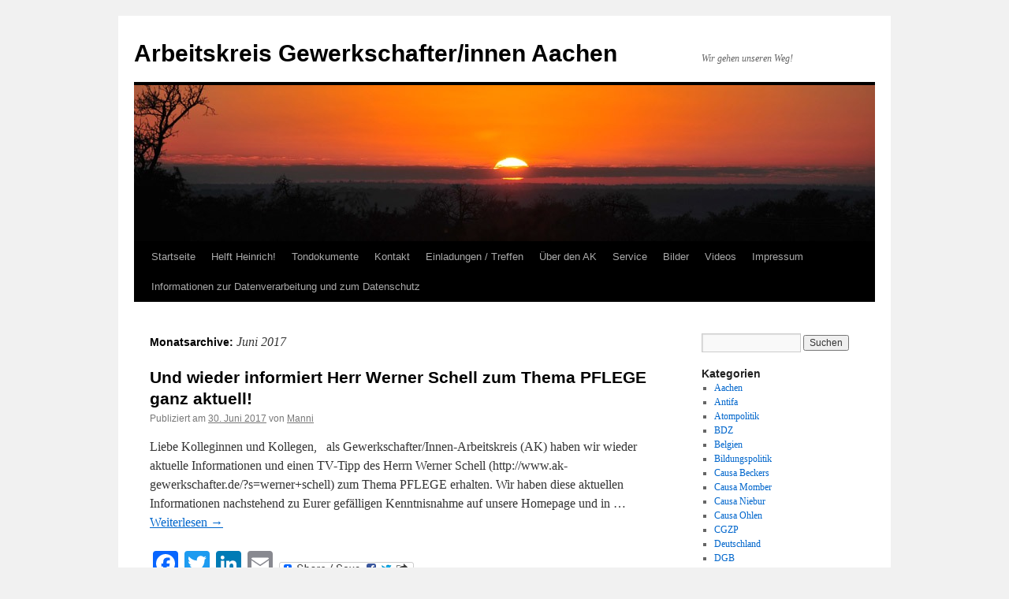

--- FILE ---
content_type: text/html; charset=UTF-8
request_url: http://ak-gewerkschafter.com/2017/06/
body_size: 19781
content:
<!DOCTYPE html>
<html lang="de">
<head>
<meta charset="UTF-8" />
<title>
Juni | 2017 | Arbeitskreis Gewerkschafter/innen Aachen	</title>
<link rel="profile" href="https://gmpg.org/xfn/11" />
<link rel="stylesheet" type="text/css" media="all" href="http://ak-gewerkschafter.com/wp-content/themes/twentyten/style.css?ver=20241112" />
<link rel="pingback" href="http://ak-gewerkschafter.com/xmlrpc.php">
<meta name='robots' content='max-image-preview:large' />
<link rel='dns-prefetch' href='//static.addtoany.com' />
<link rel='dns-prefetch' href='//p.jwpcdn.com' />
<link rel="alternate" type="application/rss+xml" title="Arbeitskreis Gewerkschafter/innen Aachen &raquo; Feed" href="http://ak-gewerkschafter.com/feed/" />
<link rel="alternate" type="application/rss+xml" title="Arbeitskreis Gewerkschafter/innen Aachen &raquo; Kommentar-Feed" href="http://ak-gewerkschafter.com/comments/feed/" />
<script type="text/javascript">
/* <![CDATA[ */
window._wpemojiSettings = {"baseUrl":"https:\/\/s.w.org\/images\/core\/emoji\/15.0.3\/72x72\/","ext":".png","svgUrl":"https:\/\/s.w.org\/images\/core\/emoji\/15.0.3\/svg\/","svgExt":".svg","source":{"concatemoji":"http:\/\/ak-gewerkschafter.com\/wp-includes\/js\/wp-emoji-release.min.js?ver=6.6.2"}};
/*! This file is auto-generated */
!function(i,n){var o,s,e;function c(e){try{var t={supportTests:e,timestamp:(new Date).valueOf()};sessionStorage.setItem(o,JSON.stringify(t))}catch(e){}}function p(e,t,n){e.clearRect(0,0,e.canvas.width,e.canvas.height),e.fillText(t,0,0);var t=new Uint32Array(e.getImageData(0,0,e.canvas.width,e.canvas.height).data),r=(e.clearRect(0,0,e.canvas.width,e.canvas.height),e.fillText(n,0,0),new Uint32Array(e.getImageData(0,0,e.canvas.width,e.canvas.height).data));return t.every(function(e,t){return e===r[t]})}function u(e,t,n){switch(t){case"flag":return n(e,"\ud83c\udff3\ufe0f\u200d\u26a7\ufe0f","\ud83c\udff3\ufe0f\u200b\u26a7\ufe0f")?!1:!n(e,"\ud83c\uddfa\ud83c\uddf3","\ud83c\uddfa\u200b\ud83c\uddf3")&&!n(e,"\ud83c\udff4\udb40\udc67\udb40\udc62\udb40\udc65\udb40\udc6e\udb40\udc67\udb40\udc7f","\ud83c\udff4\u200b\udb40\udc67\u200b\udb40\udc62\u200b\udb40\udc65\u200b\udb40\udc6e\u200b\udb40\udc67\u200b\udb40\udc7f");case"emoji":return!n(e,"\ud83d\udc26\u200d\u2b1b","\ud83d\udc26\u200b\u2b1b")}return!1}function f(e,t,n){var r="undefined"!=typeof WorkerGlobalScope&&self instanceof WorkerGlobalScope?new OffscreenCanvas(300,150):i.createElement("canvas"),a=r.getContext("2d",{willReadFrequently:!0}),o=(a.textBaseline="top",a.font="600 32px Arial",{});return e.forEach(function(e){o[e]=t(a,e,n)}),o}function t(e){var t=i.createElement("script");t.src=e,t.defer=!0,i.head.appendChild(t)}"undefined"!=typeof Promise&&(o="wpEmojiSettingsSupports",s=["flag","emoji"],n.supports={everything:!0,everythingExceptFlag:!0},e=new Promise(function(e){i.addEventListener("DOMContentLoaded",e,{once:!0})}),new Promise(function(t){var n=function(){try{var e=JSON.parse(sessionStorage.getItem(o));if("object"==typeof e&&"number"==typeof e.timestamp&&(new Date).valueOf()<e.timestamp+604800&&"object"==typeof e.supportTests)return e.supportTests}catch(e){}return null}();if(!n){if("undefined"!=typeof Worker&&"undefined"!=typeof OffscreenCanvas&&"undefined"!=typeof URL&&URL.createObjectURL&&"undefined"!=typeof Blob)try{var e="postMessage("+f.toString()+"("+[JSON.stringify(s),u.toString(),p.toString()].join(",")+"));",r=new Blob([e],{type:"text/javascript"}),a=new Worker(URL.createObjectURL(r),{name:"wpTestEmojiSupports"});return void(a.onmessage=function(e){c(n=e.data),a.terminate(),t(n)})}catch(e){}c(n=f(s,u,p))}t(n)}).then(function(e){for(var t in e)n.supports[t]=e[t],n.supports.everything=n.supports.everything&&n.supports[t],"flag"!==t&&(n.supports.everythingExceptFlag=n.supports.everythingExceptFlag&&n.supports[t]);n.supports.everythingExceptFlag=n.supports.everythingExceptFlag&&!n.supports.flag,n.DOMReady=!1,n.readyCallback=function(){n.DOMReady=!0}}).then(function(){return e}).then(function(){var e;n.supports.everything||(n.readyCallback(),(e=n.source||{}).concatemoji?t(e.concatemoji):e.wpemoji&&e.twemoji&&(t(e.twemoji),t(e.wpemoji)))}))}((window,document),window._wpemojiSettings);
/* ]]> */
</script>
<style id='wp-emoji-styles-inline-css' type='text/css'>

	img.wp-smiley, img.emoji {
		display: inline !important;
		border: none !important;
		box-shadow: none !important;
		height: 1em !important;
		width: 1em !important;
		margin: 0 0.07em !important;
		vertical-align: -0.1em !important;
		background: none !important;
		padding: 0 !important;
	}
</style>
<link rel='stylesheet' id='wp-block-library-css' href='http://ak-gewerkschafter.com/wp-includes/css/dist/block-library/style.min.css?ver=6.6.2' type='text/css' media='all' />
<style id='wp-block-library-theme-inline-css' type='text/css'>
.wp-block-audio :where(figcaption){color:#555;font-size:13px;text-align:center}.is-dark-theme .wp-block-audio :where(figcaption){color:#ffffffa6}.wp-block-audio{margin:0 0 1em}.wp-block-code{border:1px solid #ccc;border-radius:4px;font-family:Menlo,Consolas,monaco,monospace;padding:.8em 1em}.wp-block-embed :where(figcaption){color:#555;font-size:13px;text-align:center}.is-dark-theme .wp-block-embed :where(figcaption){color:#ffffffa6}.wp-block-embed{margin:0 0 1em}.blocks-gallery-caption{color:#555;font-size:13px;text-align:center}.is-dark-theme .blocks-gallery-caption{color:#ffffffa6}:root :where(.wp-block-image figcaption){color:#555;font-size:13px;text-align:center}.is-dark-theme :root :where(.wp-block-image figcaption){color:#ffffffa6}.wp-block-image{margin:0 0 1em}.wp-block-pullquote{border-bottom:4px solid;border-top:4px solid;color:currentColor;margin-bottom:1.75em}.wp-block-pullquote cite,.wp-block-pullquote footer,.wp-block-pullquote__citation{color:currentColor;font-size:.8125em;font-style:normal;text-transform:uppercase}.wp-block-quote{border-left:.25em solid;margin:0 0 1.75em;padding-left:1em}.wp-block-quote cite,.wp-block-quote footer{color:currentColor;font-size:.8125em;font-style:normal;position:relative}.wp-block-quote.has-text-align-right{border-left:none;border-right:.25em solid;padding-left:0;padding-right:1em}.wp-block-quote.has-text-align-center{border:none;padding-left:0}.wp-block-quote.is-large,.wp-block-quote.is-style-large,.wp-block-quote.is-style-plain{border:none}.wp-block-search .wp-block-search__label{font-weight:700}.wp-block-search__button{border:1px solid #ccc;padding:.375em .625em}:where(.wp-block-group.has-background){padding:1.25em 2.375em}.wp-block-separator.has-css-opacity{opacity:.4}.wp-block-separator{border:none;border-bottom:2px solid;margin-left:auto;margin-right:auto}.wp-block-separator.has-alpha-channel-opacity{opacity:1}.wp-block-separator:not(.is-style-wide):not(.is-style-dots){width:100px}.wp-block-separator.has-background:not(.is-style-dots){border-bottom:none;height:1px}.wp-block-separator.has-background:not(.is-style-wide):not(.is-style-dots){height:2px}.wp-block-table{margin:0 0 1em}.wp-block-table td,.wp-block-table th{word-break:normal}.wp-block-table :where(figcaption){color:#555;font-size:13px;text-align:center}.is-dark-theme .wp-block-table :where(figcaption){color:#ffffffa6}.wp-block-video :where(figcaption){color:#555;font-size:13px;text-align:center}.is-dark-theme .wp-block-video :where(figcaption){color:#ffffffa6}.wp-block-video{margin:0 0 1em}:root :where(.wp-block-template-part.has-background){margin-bottom:0;margin-top:0;padding:1.25em 2.375em}
</style>
<style id='pdfemb-pdf-embedder-viewer-style-inline-css' type='text/css'>
.wp-block-pdfemb-pdf-embedder-viewer{max-width:none}

</style>
<style id='classic-theme-styles-inline-css' type='text/css'>
/*! This file is auto-generated */
.wp-block-button__link{color:#fff;background-color:#32373c;border-radius:9999px;box-shadow:none;text-decoration:none;padding:calc(.667em + 2px) calc(1.333em + 2px);font-size:1.125em}.wp-block-file__button{background:#32373c;color:#fff;text-decoration:none}
</style>
<style id='global-styles-inline-css' type='text/css'>
:root{--wp--preset--aspect-ratio--square: 1;--wp--preset--aspect-ratio--4-3: 4/3;--wp--preset--aspect-ratio--3-4: 3/4;--wp--preset--aspect-ratio--3-2: 3/2;--wp--preset--aspect-ratio--2-3: 2/3;--wp--preset--aspect-ratio--16-9: 16/9;--wp--preset--aspect-ratio--9-16: 9/16;--wp--preset--color--black: #000;--wp--preset--color--cyan-bluish-gray: #abb8c3;--wp--preset--color--white: #fff;--wp--preset--color--pale-pink: #f78da7;--wp--preset--color--vivid-red: #cf2e2e;--wp--preset--color--luminous-vivid-orange: #ff6900;--wp--preset--color--luminous-vivid-amber: #fcb900;--wp--preset--color--light-green-cyan: #7bdcb5;--wp--preset--color--vivid-green-cyan: #00d084;--wp--preset--color--pale-cyan-blue: #8ed1fc;--wp--preset--color--vivid-cyan-blue: #0693e3;--wp--preset--color--vivid-purple: #9b51e0;--wp--preset--color--blue: #0066cc;--wp--preset--color--medium-gray: #666;--wp--preset--color--light-gray: #f1f1f1;--wp--preset--gradient--vivid-cyan-blue-to-vivid-purple: linear-gradient(135deg,rgba(6,147,227,1) 0%,rgb(155,81,224) 100%);--wp--preset--gradient--light-green-cyan-to-vivid-green-cyan: linear-gradient(135deg,rgb(122,220,180) 0%,rgb(0,208,130) 100%);--wp--preset--gradient--luminous-vivid-amber-to-luminous-vivid-orange: linear-gradient(135deg,rgba(252,185,0,1) 0%,rgba(255,105,0,1) 100%);--wp--preset--gradient--luminous-vivid-orange-to-vivid-red: linear-gradient(135deg,rgba(255,105,0,1) 0%,rgb(207,46,46) 100%);--wp--preset--gradient--very-light-gray-to-cyan-bluish-gray: linear-gradient(135deg,rgb(238,238,238) 0%,rgb(169,184,195) 100%);--wp--preset--gradient--cool-to-warm-spectrum: linear-gradient(135deg,rgb(74,234,220) 0%,rgb(151,120,209) 20%,rgb(207,42,186) 40%,rgb(238,44,130) 60%,rgb(251,105,98) 80%,rgb(254,248,76) 100%);--wp--preset--gradient--blush-light-purple: linear-gradient(135deg,rgb(255,206,236) 0%,rgb(152,150,240) 100%);--wp--preset--gradient--blush-bordeaux: linear-gradient(135deg,rgb(254,205,165) 0%,rgb(254,45,45) 50%,rgb(107,0,62) 100%);--wp--preset--gradient--luminous-dusk: linear-gradient(135deg,rgb(255,203,112) 0%,rgb(199,81,192) 50%,rgb(65,88,208) 100%);--wp--preset--gradient--pale-ocean: linear-gradient(135deg,rgb(255,245,203) 0%,rgb(182,227,212) 50%,rgb(51,167,181) 100%);--wp--preset--gradient--electric-grass: linear-gradient(135deg,rgb(202,248,128) 0%,rgb(113,206,126) 100%);--wp--preset--gradient--midnight: linear-gradient(135deg,rgb(2,3,129) 0%,rgb(40,116,252) 100%);--wp--preset--font-size--small: 13px;--wp--preset--font-size--medium: 20px;--wp--preset--font-size--large: 36px;--wp--preset--font-size--x-large: 42px;--wp--preset--spacing--20: 0.44rem;--wp--preset--spacing--30: 0.67rem;--wp--preset--spacing--40: 1rem;--wp--preset--spacing--50: 1.5rem;--wp--preset--spacing--60: 2.25rem;--wp--preset--spacing--70: 3.38rem;--wp--preset--spacing--80: 5.06rem;--wp--preset--shadow--natural: 6px 6px 9px rgba(0, 0, 0, 0.2);--wp--preset--shadow--deep: 12px 12px 50px rgba(0, 0, 0, 0.4);--wp--preset--shadow--sharp: 6px 6px 0px rgba(0, 0, 0, 0.2);--wp--preset--shadow--outlined: 6px 6px 0px -3px rgba(255, 255, 255, 1), 6px 6px rgba(0, 0, 0, 1);--wp--preset--shadow--crisp: 6px 6px 0px rgba(0, 0, 0, 1);}:where(.is-layout-flex){gap: 0.5em;}:where(.is-layout-grid){gap: 0.5em;}body .is-layout-flex{display: flex;}.is-layout-flex{flex-wrap: wrap;align-items: center;}.is-layout-flex > :is(*, div){margin: 0;}body .is-layout-grid{display: grid;}.is-layout-grid > :is(*, div){margin: 0;}:where(.wp-block-columns.is-layout-flex){gap: 2em;}:where(.wp-block-columns.is-layout-grid){gap: 2em;}:where(.wp-block-post-template.is-layout-flex){gap: 1.25em;}:where(.wp-block-post-template.is-layout-grid){gap: 1.25em;}.has-black-color{color: var(--wp--preset--color--black) !important;}.has-cyan-bluish-gray-color{color: var(--wp--preset--color--cyan-bluish-gray) !important;}.has-white-color{color: var(--wp--preset--color--white) !important;}.has-pale-pink-color{color: var(--wp--preset--color--pale-pink) !important;}.has-vivid-red-color{color: var(--wp--preset--color--vivid-red) !important;}.has-luminous-vivid-orange-color{color: var(--wp--preset--color--luminous-vivid-orange) !important;}.has-luminous-vivid-amber-color{color: var(--wp--preset--color--luminous-vivid-amber) !important;}.has-light-green-cyan-color{color: var(--wp--preset--color--light-green-cyan) !important;}.has-vivid-green-cyan-color{color: var(--wp--preset--color--vivid-green-cyan) !important;}.has-pale-cyan-blue-color{color: var(--wp--preset--color--pale-cyan-blue) !important;}.has-vivid-cyan-blue-color{color: var(--wp--preset--color--vivid-cyan-blue) !important;}.has-vivid-purple-color{color: var(--wp--preset--color--vivid-purple) !important;}.has-black-background-color{background-color: var(--wp--preset--color--black) !important;}.has-cyan-bluish-gray-background-color{background-color: var(--wp--preset--color--cyan-bluish-gray) !important;}.has-white-background-color{background-color: var(--wp--preset--color--white) !important;}.has-pale-pink-background-color{background-color: var(--wp--preset--color--pale-pink) !important;}.has-vivid-red-background-color{background-color: var(--wp--preset--color--vivid-red) !important;}.has-luminous-vivid-orange-background-color{background-color: var(--wp--preset--color--luminous-vivid-orange) !important;}.has-luminous-vivid-amber-background-color{background-color: var(--wp--preset--color--luminous-vivid-amber) !important;}.has-light-green-cyan-background-color{background-color: var(--wp--preset--color--light-green-cyan) !important;}.has-vivid-green-cyan-background-color{background-color: var(--wp--preset--color--vivid-green-cyan) !important;}.has-pale-cyan-blue-background-color{background-color: var(--wp--preset--color--pale-cyan-blue) !important;}.has-vivid-cyan-blue-background-color{background-color: var(--wp--preset--color--vivid-cyan-blue) !important;}.has-vivid-purple-background-color{background-color: var(--wp--preset--color--vivid-purple) !important;}.has-black-border-color{border-color: var(--wp--preset--color--black) !important;}.has-cyan-bluish-gray-border-color{border-color: var(--wp--preset--color--cyan-bluish-gray) !important;}.has-white-border-color{border-color: var(--wp--preset--color--white) !important;}.has-pale-pink-border-color{border-color: var(--wp--preset--color--pale-pink) !important;}.has-vivid-red-border-color{border-color: var(--wp--preset--color--vivid-red) !important;}.has-luminous-vivid-orange-border-color{border-color: var(--wp--preset--color--luminous-vivid-orange) !important;}.has-luminous-vivid-amber-border-color{border-color: var(--wp--preset--color--luminous-vivid-amber) !important;}.has-light-green-cyan-border-color{border-color: var(--wp--preset--color--light-green-cyan) !important;}.has-vivid-green-cyan-border-color{border-color: var(--wp--preset--color--vivid-green-cyan) !important;}.has-pale-cyan-blue-border-color{border-color: var(--wp--preset--color--pale-cyan-blue) !important;}.has-vivid-cyan-blue-border-color{border-color: var(--wp--preset--color--vivid-cyan-blue) !important;}.has-vivid-purple-border-color{border-color: var(--wp--preset--color--vivid-purple) !important;}.has-vivid-cyan-blue-to-vivid-purple-gradient-background{background: var(--wp--preset--gradient--vivid-cyan-blue-to-vivid-purple) !important;}.has-light-green-cyan-to-vivid-green-cyan-gradient-background{background: var(--wp--preset--gradient--light-green-cyan-to-vivid-green-cyan) !important;}.has-luminous-vivid-amber-to-luminous-vivid-orange-gradient-background{background: var(--wp--preset--gradient--luminous-vivid-amber-to-luminous-vivid-orange) !important;}.has-luminous-vivid-orange-to-vivid-red-gradient-background{background: var(--wp--preset--gradient--luminous-vivid-orange-to-vivid-red) !important;}.has-very-light-gray-to-cyan-bluish-gray-gradient-background{background: var(--wp--preset--gradient--very-light-gray-to-cyan-bluish-gray) !important;}.has-cool-to-warm-spectrum-gradient-background{background: var(--wp--preset--gradient--cool-to-warm-spectrum) !important;}.has-blush-light-purple-gradient-background{background: var(--wp--preset--gradient--blush-light-purple) !important;}.has-blush-bordeaux-gradient-background{background: var(--wp--preset--gradient--blush-bordeaux) !important;}.has-luminous-dusk-gradient-background{background: var(--wp--preset--gradient--luminous-dusk) !important;}.has-pale-ocean-gradient-background{background: var(--wp--preset--gradient--pale-ocean) !important;}.has-electric-grass-gradient-background{background: var(--wp--preset--gradient--electric-grass) !important;}.has-midnight-gradient-background{background: var(--wp--preset--gradient--midnight) !important;}.has-small-font-size{font-size: var(--wp--preset--font-size--small) !important;}.has-medium-font-size{font-size: var(--wp--preset--font-size--medium) !important;}.has-large-font-size{font-size: var(--wp--preset--font-size--large) !important;}.has-x-large-font-size{font-size: var(--wp--preset--font-size--x-large) !important;}
:where(.wp-block-post-template.is-layout-flex){gap: 1.25em;}:where(.wp-block-post-template.is-layout-grid){gap: 1.25em;}
:where(.wp-block-columns.is-layout-flex){gap: 2em;}:where(.wp-block-columns.is-layout-grid){gap: 2em;}
:root :where(.wp-block-pullquote){font-size: 1.5em;line-height: 1.6;}
</style>
<link rel='stylesheet' id='crp-style-rounded-thumbs-css' href='http://ak-gewerkschafter.com/wp-content/plugins/contextual-related-posts/css/rounded-thumbs.min.css?ver=3.6.1' type='text/css' media='all' />
<style id='crp-style-rounded-thumbs-inline-css' type='text/css'>

			.crp_related.crp-rounded-thumbs a {
				width: 50px;
                height: 50px;
				text-decoration: none;
			}
			.crp_related.crp-rounded-thumbs img {
				max-width: 50px;
				margin: auto;
			}
			.crp_related.crp-rounded-thumbs .crp_title {
				width: 100%;
			}
			
</style>
<link rel='stylesheet' id='twentyten-block-style-css' href='http://ak-gewerkschafter.com/wp-content/themes/twentyten/blocks.css?ver=20240703' type='text/css' media='all' />
<link rel='stylesheet' id='addtoany-css' href='http://ak-gewerkschafter.com/wp-content/plugins/add-to-any/addtoany.min.css?ver=1.16' type='text/css' media='all' />
<script type="text/javascript" id="addtoany-core-js-before">
/* <![CDATA[ */
window.a2a_config=window.a2a_config||{};a2a_config.callbacks=[];a2a_config.overlays=[];a2a_config.templates={};a2a_localize = {
	Share: "Teilen",
	Save: "Speichern",
	Subscribe: "Abonnieren",
	Email: "E-Mail",
	Bookmark: "Lesezeichen",
	ShowAll: "Alle anzeigen",
	ShowLess: "Weniger anzeigen",
	FindServices: "Dienst(e) suchen",
	FindAnyServiceToAddTo: "Um weitere Dienste ergänzen",
	PoweredBy: "Präsentiert von",
	ShareViaEmail: "Teilen via E-Mail",
	SubscribeViaEmail: "Via E-Mail abonnieren",
	BookmarkInYourBrowser: "Lesezeichen in deinem Browser",
	BookmarkInstructions: "Drücke Ctrl+D oder \u2318+D um diese Seite bei den Lesenzeichen zu speichern.",
	AddToYourFavorites: "Zu deinen Favoriten hinzufügen",
	SendFromWebOrProgram: "Senden von jeder E-Mail Adresse oder E-Mail-Programm",
	EmailProgram: "E-Mail-Programm",
	More: "Mehr&#8230;",
	ThanksForSharing: "Thanks for sharing!",
	ThanksForFollowing: "Thanks for following!"
};
/* ]]> */
</script>
<script type="text/javascript" defer src="https://static.addtoany.com/menu/page.js" id="addtoany-core-js"></script>
<script type="text/javascript" src="http://ak-gewerkschafter.com/wp-includes/js/jquery/jquery.min.js?ver=3.7.1" id="jquery-core-js"></script>
<script type="text/javascript" src="http://ak-gewerkschafter.com/wp-includes/js/jquery/jquery-migrate.min.js?ver=3.4.1" id="jquery-migrate-js"></script>
<script type="text/javascript" defer src="http://ak-gewerkschafter.com/wp-content/plugins/add-to-any/addtoany.min.js?ver=1.1" id="addtoany-jquery-js"></script>
<script type="text/javascript" src="http://p.jwpcdn.com/6/12/jwplayer.js?ver=6.6.2" id="jwplayer-js"></script>
<link rel="https://api.w.org/" href="http://ak-gewerkschafter.com/wp-json/" /><link rel="EditURI" type="application/rsd+xml" title="RSD" href="http://ak-gewerkschafter.com/xmlrpc.php?rsd" />
<meta name="generator" content="WordPress 6.6.2" />
<script type="text/javascript">jwplayer.defaults = { "ph": 2 };</script>
            <script type="text/javascript">
            if (typeof(jwp6AddLoadEvent) == 'undefined') {
                function jwp6AddLoadEvent(func) {
                    var oldonload = window.onload;
                    if (typeof window.onload != 'function') {
                        window.onload = func;
                    } else {
                        window.onload = function() {
                            if (oldonload) {
                                oldonload();
                            }
                            func();
                        }
                    }
                }
            }
            </script>

            
<link rel="stylesheet" href="http://ak-gewerkschafter.com/wp-content/plugins/wassup/css/wassup-widget.css?ver=1.9.4.5" type="text/css" />
<script type="text/javascript">
//<![CDATA[
function wassup_get_screenres(){
	var screen_res = screen.width + " x " + screen.height;
	if(screen_res==" x ") screen_res=window.screen.width+" x "+window.screen.height;
	if(screen_res==" x ") screen_res=screen.availWidth+" x "+screen.availHeight;
	if (screen_res!=" x "){document.cookie = "wassup_screen_res5bfeef29060d0bf8a74792744320e76b=" + encodeURIComponent(screen_res)+ "; path=/; domain=" + document.domain;}
}
wassup_get_screenres();
//]]>
</script></head>

<body class="archive date">
<div id="wrapper" class="hfeed">
	<div id="header">
		<div id="masthead">
			<div id="branding" role="banner">
								<div id="site-title">
					<span>
						<a href="http://ak-gewerkschafter.com/" rel="home">Arbeitskreis Gewerkschafter/innen Aachen</a>
					</span>
				</div>
				<div id="site-description">Wir gehen unseren Weg!</div>

				<img src="http://ak-gewerkschafter.com/wp-content/themes/twentyten/images/headers/sunset.jpg" width="940" height="198" alt="Arbeitskreis Gewerkschafter/innen Aachen" decoding="async" fetchpriority="high" />			</div><!-- #branding -->

			<div id="access" role="navigation">
								<div class="skip-link screen-reader-text"><a href="#content">Zum Inhalt springen</a></div>
				<div class="menu"><ul>
<li ><a href="http://ak-gewerkschafter.com/">Startseite</a></li><li class="page_item page-item-1762"><a href="http://ak-gewerkschafter.com/helft-heinrich/">Helft Heinrich!</a></li>
<li class="page_item page-item-5311 page_item_has_children"><a href="http://ak-gewerkschafter.com/tondokumente/">Tondokumente</a>
<ul class='children'>
	<li class="page_item page-item-5305"><a href="http://ak-gewerkschafter.com/tondokumente/berichterstattung-ueber-das-skandaloeses-verhalten-der-stadt-aachen-in-sachen-rock-gegen-rauchverbot/">BERICHTERSTATTUNG ÜBER DAS SKANDALÖSES VERHALTEN DER STADT AACHEN IN SACHEN &#8222;ROCK GEGEN RAUCHVERBOT&#8220;</a></li>
	<li class="page_item page-item-6722"><a href="http://ak-gewerkschafter.com/tondokumente/manni-engelhardt-gibt-weiteres-radio-interview-zum-thema-nrw-rauchverbot/">Manni Engelhardt gibt weiteres Radio-Interview zum Thema NRW Rauchverbot</a></li>
</ul>
</li>
<li class="page_item page-item-9"><a href="http://ak-gewerkschafter.com/impressum/">Kontakt</a></li>
<li class="page_item page-item-19"><a href="http://ak-gewerkschafter.com/einladungen-treffen/">Einladungen / Treffen</a></li>
<li class="page_item page-item-402 page_item_has_children"><a href="http://ak-gewerkschafter.com/uber-den-ak/">Über den AK</a>
<ul class='children'>
	<li class="page_item page-item-15"><a href="http://ak-gewerkschafter.com/uber-den-ak/historie/">Historie</a></li>
	<li class="page_item page-item-404"><a href="http://ak-gewerkschafter.com/uber-den-ak/ziele/">Ziele</a></li>
	<li class="page_item page-item-21 page_item_has_children"><a href="http://ak-gewerkschafter.com/uber-den-ak/mitglieder/">Mitglieder</a>
	<ul class='children'>
		<li class="page_item page-item-225"><a href="http://ak-gewerkschafter.com/uber-den-ak/mitglieder/brigitte-engelhardt/">Brigitte Engelhardt</a></li>
		<li class="page_item page-item-247"><a href="http://ak-gewerkschafter.com/uber-den-ak/mitglieder/christa-beckers/">Christa Beckers</a></li>
		<li class="page_item page-item-212"><a href="http://ak-gewerkschafter.com/uber-den-ak/mitglieder/heinz-vossen/">Heinz Vossen</a></li>
		<li class="page_item page-item-269"><a href="http://ak-gewerkschafter.com/uber-den-ak/mitglieder/ralph-quarten/">Heinz-Josef Kaltenbach</a></li>
		<li class="page_item page-item-1023"><a href="http://ak-gewerkschafter.com/uber-den-ak/mitglieder/hubertine-momber/">Hubertine Momber</a></li>
		<li class="page_item page-item-279"><a href="http://ak-gewerkschafter.com/uber-den-ak/mitglieder/jakob-dircks/">Jakob Dircks</a></li>
		<li class="page_item page-item-24"><a href="http://ak-gewerkschafter.com/uber-den-ak/mitglieder/manfred-engelhardt/">Manfred Engelhardt</a></li>
		<li class="page_item page-item-231"><a href="http://ak-gewerkschafter.com/uber-den-ak/mitglieder/norbert-pittel/">Norbert Pittel</a></li>
		<li class="page_item page-item-251"><a href="http://ak-gewerkschafter.com/uber-den-ak/mitglieder/verstorbene-mitglieder/">Verstorbene Mitglieder</a></li>
	</ul>
</li>
	<li class="page_item page-item-264"><a href="http://ak-gewerkschafter.com/uber-den-ak/feedback/">Feedback</a></li>
</ul>
</li>
<li class="page_item page-item-377 page_item_has_children"><a href="http://ak-gewerkschafter.com/service/">Service</a>
<ul class='children'>
	<li class="page_item page-item-393 page_item_has_children"><a href="http://ak-gewerkschafter.com/service/informationen-zu-prekaren-arbeitsverhaltnissen/">Informationen zu prekären Arbeitsverhältnissen</a>
	<ul class='children'>
		<li class="page_item page-item-397"><a href="http://ak-gewerkschafter.com/service/informationen-zu-prekaren-arbeitsverhaltnissen/was-ist-prekarisierung/">Was ist Prekarisierung?</a></li>
	</ul>
</li>
	<li class="page_item page-item-379"><a href="http://ak-gewerkschafter.com/service/kontaktadressen-aachen/">Kontaktadressen Aachen</a></li>
</ul>
</li>
<li class="page_item page-item-41 page_item_has_children"><a href="http://ak-gewerkschafter.com/bilder/">Bilder</a>
<ul class='children'>
	<li class="page_item page-item-12704 page_item_has_children"><a href="http://ak-gewerkschafter.com/bilder/bilder-2016/">Bilder 2016</a>
	<ul class='children'>
		<li class="page_item page-item-12720"><a href="http://ak-gewerkschafter.com/bilder/bilder-2016/20160501_maifeier-2/">Fotostrecke über die 1. Mai &#8211; Aktivitäten 2016 hier in Aachen von Ralph Quarten!</a></li>
	</ul>
</li>
	<li class="page_item page-item-8374 page_item_has_children"><a href="http://ak-gewerkschafter.com/bilder/bilder-2015/">Bilder 2015</a>
	<ul class='children'>
		<li class="page_item page-item-8837"><a href="http://ak-gewerkschafter.com/bilder/bilder-2015/2015-demo-post/">2015 Demo Post</a></li>
		<li class="page_item page-item-8835"><a href="http://ak-gewerkschafter.com/bilder/bilder-2015/mai-demo-2015-ac/">Mai Demo 2015 AC</a></li>
		<li class="page_item page-item-8839"><a href="http://ak-gewerkschafter.com/bilder/bilder-2015/demo-ffm-15-04-2015/">Demo FFM 15.04.2015</a></li>
		<li class="page_item page-item-8119"><a href="http://ak-gewerkschafter.com/bilder/bilder-2015/fotos-unserer-protestveranstaltung-vor-dem-justizzentrum-vom-19-maerz-2015/">Fotos unserer Protestveranstaltung vor dem Justizzentrum vom 19. März 2015</a></li>
	</ul>
</li>
	<li class="page_item page-item-8372 page_item_has_children"><a href="http://ak-gewerkschafter.com/bilder/bilder-2014/">Bilder 2014</a>
	<ul class='children'>
		<li class="page_item page-item-5744"><a href="http://ak-gewerkschafter.com/bilder/bilder-2014/gerichtstermin-02-06-2014/">Gerichtstermin 02.06.2014</a></li>
		<li class="page_item page-item-5287"><a href="http://ak-gewerkschafter.com/bilder/bilder-2014/erste-fotos-der-diesjaehrigen-monschau-marathon-wanderung-an-karfreitag-2014-2/">Erste Fotos der diesjährigen Monschau-Marathon-Wanderung an Karfreitag 2014!</a></li>
		<li class="page_item page-item-5245"><a href="http://ak-gewerkschafter.com/bilder/bilder-2014/bilder_1_mai_2014/">Bilder 1. Mai Demo 2014</a></li>
	</ul>
</li>
	<li class="page_item page-item-8370 page_item_has_children"><a href="http://ak-gewerkschafter.com/bilder/bilder-2013/">Bilder vom 1. Mai 2013</a>
	<ul class='children'>
		<li class="page_item page-item-3860"><a href="http://ak-gewerkschafter.com/bilder/bilder-2013/x/">Demo gegen das NRW-Rauchverbot vom 19. Juli 2013 in Aachen</a></li>
		<li class="page_item page-item-3496"><a href="http://ak-gewerkschafter.com/bilder/bilder-2013/mai-demo-01-05-2013/">Mai Demo 01.05.2013</a></li>
		<li class="page_item page-item-3385"><a href="http://ak-gewerkschafter.com/bilder/bilder-2013/monschau-marathon-wanderung-2013/">Monschau Marathon Wanderung 2013</a></li>
	</ul>
</li>
	<li class="page_item page-item-2102"><a href="http://ak-gewerkschafter.com/bilder/bilder-vom-1-mai-2012/">Bilder vom 1. Mai 2012</a></li>
	<li class="page_item page-item-1042"><a href="http://ak-gewerkschafter.com/bilder/mobilitatsveranstaltung-zum-1-mai-2011/">Mobilitätsveranstaltung zum 1. Mai 2011</a></li>
	<li class="page_item page-item-100"><a href="http://ak-gewerkschafter.com/bilder/demo-1-mai-2010/">Demo 1. Mai 2010</a></li>
	<li class="page_item page-item-222"><a href="http://ak-gewerkschafter.com/bilder/antifaschistische-rede-von-manni-engelhardt-2008/">Antifaschistische Rede von Manni Engelhardt 2008</a></li>
	<li class="page_item page-item-179"><a href="http://ak-gewerkschafter.com/bilder/demo-23-marz-2006/">Demo 23. März 2006</a></li>
	<li class="page_item page-item-102"><a href="http://ak-gewerkschafter.com/bilder/ultralauf-7-oktober-1993/">Ultralauf 7. Oktober 1993</a></li>
	<li class="page_item page-item-104"><a href="http://ak-gewerkschafter.com/bilder/planstellendemo-10-oktober-1991/">Planstellendemo 10. Oktober 1991</a></li>
</ul>
</li>
<li class="page_item page-item-173 page_item_has_children"><a href="http://ak-gewerkschafter.com/videos/">Videos</a>
<ul class='children'>
	<li class="page_item page-item-21310"><a href="http://ak-gewerkschafter.com/videos/yyyy/">Video zu unserer 1. Mai-Veranstaltung 2021!</a></li>
	<li class="page_item page-item-5434"><a href="http://ak-gewerkschafter.com/videos/demonstration-gegen-das-gruenrote-nrw-totalrauchverbot-vom-09-05-2014-in-aachen/">Eingeparkte Stones-Club-Videos, die auf Youtube gepostet stehen!</a></li>
	<li class="page_item page-item-4008"><a href="http://ak-gewerkschafter.com/videos/manni-engelhardts-abschlussrede-bei-der-demo-gegen-das-nrw-rauchverbot-in-neuss-vom-17-08-2013/">Manni Engelhardts Abschlussrede bei der Demo gegen das NRW-Rauchverbot in Neuss vom 17.08.2013</a></li>
	<li class="page_item page-item-3807"><a href="http://ak-gewerkschafter.com/videos/videos-von-der-heutigen-demonstration-gegen-das-totale-rauchverbot-in-nrw/">13.07.2013 / 09.05.2014 VIDEOS DEMONSTRATION GEGEN DAS TOTALE RAUCHVERBOT IN NRW</a></li>
	<li class="page_item page-item-3746"><a href="http://ak-gewerkschafter.com/videos/manfred-engelhardt-gegen-das-rot-grune-rauchverbot-demo-dusseldorf-15-6-2013/">Manfred Engelhardt Gegen das ROT GRÜNE Rauchverbot Demo Düsseldorf 15.6.2013</a></li>
	<li class="page_item page-item-214"><a href="http://ak-gewerkschafter.com/videos/hartz-iv-hearing-dusseldorf-12-09-2008/">Hartz IV Hearing Düsseldorf 12.09.2008</a></li>
	<li class="page_item page-item-26996 page_item_has_children"><a href="http://ak-gewerkschafter.com/videos/videos-bis-1999/">Videos bis 1999</a>
	<ul class='children'>
		<li class="page_item page-item-1716"><a href="http://ak-gewerkschafter.com/videos/videos-bis-1999/protestlauf-vom-3-4-5-juli-1996/">Mammut Protestlauf vom 3./4./5. Juli 1996 Teile I bis VI</a></li>
		<li class="page_item page-item-438"><a href="http://ak-gewerkschafter.com/videos/videos-bis-1999/sk-15-uber-dieter-schinzel-02-06-1994/">SK-15 über Dieter Schinzel 02.06.1994</a></li>
		<li class="page_item page-item-2976"><a href="http://ak-gewerkschafter.com/videos/videos-bis-1999/7-10-1993-170-km-protestlauf-aachen-dusseldorf-aachen/">7.10.1993 170 km Protestlauf Aachen &#8211; Düsseldorf &#8211; Aachen gg. die Studentenwerksgesetzesnovelle der NRW-Landesregierung auf Umstellung der Bezuschussung durch Festbetragsfinanzierung u. a. m.!</a></li>
		<li class="page_item page-item-2971"><a href="http://ak-gewerkschafter.com/videos/videos-bis-1999/1992-streik-im-studentenwerk-aachen/">1992 Streik im Studentenwerk Aachen</a></li>
		<li class="page_item page-item-217"><a href="http://ak-gewerkschafter.com/videos/videos-bis-1999/planstellendemo-16-10-1991/">Planstellendemo 16.10.1991 aktuelle Stunde WDR</a></li>
	</ul>
</li>
</ul>
</li>
<li class="page_item page-item-346"><a href="http://ak-gewerkschafter.com/impressum-2/">Impressum</a></li>
<li class="page_item page-item-20719"><a href="http://ak-gewerkschafter.com/informationen-zur-datenverarbeitung-und-zum-datenschutz/">Informationen zur Datenverarbeitung und zum Datenschutz</a></li>
</ul></div>
			</div><!-- #access -->
		</div><!-- #masthead -->
	</div><!-- #header -->

	<div id="main">

		<div id="container">
			<div id="content" role="main">


			<h1 class="page-title">
			Monatsarchive: <span>Juni 2017</span>			</h1>


	<div id="nav-above" class="navigation">
		<div class="nav-previous"><a href="http://ak-gewerkschafter.com/2017/06/page/2/" ><span class="meta-nav">&larr;</span> Ältere Beiträge</a></div>
		<div class="nav-next"></div>
	</div><!-- #nav-above -->



	
			<div id="post-17370" class="post-17370 post type-post status-publish format-standard hentry category-gesundheitspolitik">
			<h2 class="entry-title"><a href="http://ak-gewerkschafter.com/und-wieder-informiert-herr-werner-schell-zum-thema-pflege-brandaktuelle/" rel="bookmark">Und wieder informiert Herr Werner Schell zum Thema PFLEGE ganz aktuell!</a></h2>

			<div class="entry-meta">
				<span class="meta-prep meta-prep-author">Publiziert am</span> <a href="http://ak-gewerkschafter.com/und-wieder-informiert-herr-werner-schell-zum-thema-pflege-brandaktuelle/" title="14:02" rel="bookmark"><span class="entry-date">30. Juni 2017</span></a> <span class="meta-sep">von</span> <span class="author vcard"><a class="url fn n" href="http://ak-gewerkschafter.com/author/manni/" title="Alle Beiträge von Manni anzeigen">Manni</a></span>			</div><!-- .entry-meta -->

					<div class="entry-summary">
				<p>Liebe Kolleginnen und Kollegen, &nbsp; als Gewerkschafter/Innen-Arbeitskreis (AK) haben wir wieder aktuelle Informationen und einen TV-Tipp des Herrn Werner Schell (http://www.ak-gewerkschafter.de/?s=werner+schell) zum Thema PFLEGE erhalten. Wir haben diese aktuellen Informationen nachstehend zu Eurer gefälligen Kenntnisnahme auf unsere Homepage und in &hellip; <a href="http://ak-gewerkschafter.com/und-wieder-informiert-herr-werner-schell-zum-thema-pflege-brandaktuelle/">Weiterlesen <span class="meta-nav">&rarr;</span></a></p>
<div class="addtoany_share_save_container addtoany_content addtoany_content_bottom"><div class="a2a_kit a2a_kit_size_32 addtoany_list" data-a2a-url="http://ak-gewerkschafter.com/und-wieder-informiert-herr-werner-schell-zum-thema-pflege-brandaktuelle/" data-a2a-title="Und wieder informiert Herr Werner Schell zum Thema PFLEGE ganz aktuell!"><a class="a2a_button_facebook" href="https://www.addtoany.com/add_to/facebook?linkurl=http%3A%2F%2Fak-gewerkschafter.com%2Fund-wieder-informiert-herr-werner-schell-zum-thema-pflege-brandaktuelle%2F&amp;linkname=Und%20wieder%20informiert%20Herr%20Werner%20Schell%20zum%20Thema%20PFLEGE%20ganz%20aktuell%21" title="Facebook" rel="nofollow noopener" target="_blank"></a><a class="a2a_button_twitter" href="https://www.addtoany.com/add_to/twitter?linkurl=http%3A%2F%2Fak-gewerkschafter.com%2Fund-wieder-informiert-herr-werner-schell-zum-thema-pflege-brandaktuelle%2F&amp;linkname=Und%20wieder%20informiert%20Herr%20Werner%20Schell%20zum%20Thema%20PFLEGE%20ganz%20aktuell%21" title="Twitter" rel="nofollow noopener" target="_blank"></a><a class="a2a_button_linkedin" href="https://www.addtoany.com/add_to/linkedin?linkurl=http%3A%2F%2Fak-gewerkschafter.com%2Fund-wieder-informiert-herr-werner-schell-zum-thema-pflege-brandaktuelle%2F&amp;linkname=Und%20wieder%20informiert%20Herr%20Werner%20Schell%20zum%20Thema%20PFLEGE%20ganz%20aktuell%21" title="LinkedIn" rel="nofollow noopener" target="_blank"></a><a class="a2a_button_email" href="https://www.addtoany.com/add_to/email?linkurl=http%3A%2F%2Fak-gewerkschafter.com%2Fund-wieder-informiert-herr-werner-schell-zum-thema-pflege-brandaktuelle%2F&amp;linkname=Und%20wieder%20informiert%20Herr%20Werner%20Schell%20zum%20Thema%20PFLEGE%20ganz%20aktuell%21" title="Email" rel="nofollow noopener" target="_blank"></a><a class="a2a_dd addtoany_share_save addtoany_share" href="https://www.addtoany.com/share"><img src="https://static.addtoany.com/buttons/share_save_171_16.png" alt="Share"></a></div></div>			</div><!-- .entry-summary -->
	
			<div class="entry-utility">
									<span class="cat-links">
						<span class="entry-utility-prep entry-utility-prep-cat-links">Veröffentlicht unter</span> <a href="http://ak-gewerkschafter.com/category/gesundheitspolitik/" rel="category tag">Gesundheitspolitik</a>					</span>
					<span class="meta-sep">|</span>
				
				
				<span class="comments-link"><a href="http://ak-gewerkschafter.com/und-wieder-informiert-herr-werner-schell-zum-thema-pflege-brandaktuelle/#respond">Schreib einen Kommentar</a></span>

							</div><!-- .entry-utility -->
		</div><!-- #post-17370 -->

		
	

	
			<div id="post-17366" class="post-17366 post type-post status-publish format-standard hentry category-grunenthal">
			<h2 class="entry-title"><a href="http://ak-gewerkschafter.com/gruenenthal-betriebsratsvorsitzende-angelika-enderichs-wir-werden-gegen-moegliche-entlassungen-kaempfen/" rel="bookmark">Grünenthal-Betriebsratsvorsitzende Angelika Enderichs: &#8222;Wir werden gegen mögliche Entlassungen kämpfen!&#8220;</a></h2>

			<div class="entry-meta">
				<span class="meta-prep meta-prep-author">Publiziert am</span> <a href="http://ak-gewerkschafter.com/gruenenthal-betriebsratsvorsitzende-angelika-enderichs-wir-werden-gegen-moegliche-entlassungen-kaempfen/" title="09:57" rel="bookmark"><span class="entry-date">30. Juni 2017</span></a> <span class="meta-sep">von</span> <span class="author vcard"><a class="url fn n" href="http://ak-gewerkschafter.com/author/manni/" title="Alle Beiträge von Manni anzeigen">Manni</a></span>			</div><!-- .entry-meta -->

					<div class="entry-summary">
				<p>Liebe Kolleginnen und Kollegen, als Gewerkschafter/Innen-Arbeitskreis (AK) berichten wir beständig über den weltweiten STELLENABBAU, wie Ihr es durch das Anklicken des nachstehenden Links aufrufen könnt: http://www.ak-gewerkschafter.de/?s=stellenabbau ! Und heute ist den Medien zu entnehmen, dass auch die Firma GRÜNENTHAL (http://www.ak-gewerkschafter.de/category/grunenthal/) &hellip; <a href="http://ak-gewerkschafter.com/gruenenthal-betriebsratsvorsitzende-angelika-enderichs-wir-werden-gegen-moegliche-entlassungen-kaempfen/">Weiterlesen <span class="meta-nav">&rarr;</span></a></p>
<div class="addtoany_share_save_container addtoany_content addtoany_content_bottom"><div class="a2a_kit a2a_kit_size_32 addtoany_list" data-a2a-url="http://ak-gewerkschafter.com/gruenenthal-betriebsratsvorsitzende-angelika-enderichs-wir-werden-gegen-moegliche-entlassungen-kaempfen/" data-a2a-title="Grünenthal-Betriebsratsvorsitzende Angelika Enderichs: „Wir werden gegen mögliche Entlassungen kämpfen!“"><a class="a2a_button_facebook" href="https://www.addtoany.com/add_to/facebook?linkurl=http%3A%2F%2Fak-gewerkschafter.com%2Fgruenenthal-betriebsratsvorsitzende-angelika-enderichs-wir-werden-gegen-moegliche-entlassungen-kaempfen%2F&amp;linkname=Gr%C3%BCnenthal-Betriebsratsvorsitzende%20Angelika%20Enderichs%3A%20%E2%80%9EWir%20werden%20gegen%20m%C3%B6gliche%20Entlassungen%20k%C3%A4mpfen%21%E2%80%9C" title="Facebook" rel="nofollow noopener" target="_blank"></a><a class="a2a_button_twitter" href="https://www.addtoany.com/add_to/twitter?linkurl=http%3A%2F%2Fak-gewerkschafter.com%2Fgruenenthal-betriebsratsvorsitzende-angelika-enderichs-wir-werden-gegen-moegliche-entlassungen-kaempfen%2F&amp;linkname=Gr%C3%BCnenthal-Betriebsratsvorsitzende%20Angelika%20Enderichs%3A%20%E2%80%9EWir%20werden%20gegen%20m%C3%B6gliche%20Entlassungen%20k%C3%A4mpfen%21%E2%80%9C" title="Twitter" rel="nofollow noopener" target="_blank"></a><a class="a2a_button_linkedin" href="https://www.addtoany.com/add_to/linkedin?linkurl=http%3A%2F%2Fak-gewerkschafter.com%2Fgruenenthal-betriebsratsvorsitzende-angelika-enderichs-wir-werden-gegen-moegliche-entlassungen-kaempfen%2F&amp;linkname=Gr%C3%BCnenthal-Betriebsratsvorsitzende%20Angelika%20Enderichs%3A%20%E2%80%9EWir%20werden%20gegen%20m%C3%B6gliche%20Entlassungen%20k%C3%A4mpfen%21%E2%80%9C" title="LinkedIn" rel="nofollow noopener" target="_blank"></a><a class="a2a_button_email" href="https://www.addtoany.com/add_to/email?linkurl=http%3A%2F%2Fak-gewerkschafter.com%2Fgruenenthal-betriebsratsvorsitzende-angelika-enderichs-wir-werden-gegen-moegliche-entlassungen-kaempfen%2F&amp;linkname=Gr%C3%BCnenthal-Betriebsratsvorsitzende%20Angelika%20Enderichs%3A%20%E2%80%9EWir%20werden%20gegen%20m%C3%B6gliche%20Entlassungen%20k%C3%A4mpfen%21%E2%80%9C" title="Email" rel="nofollow noopener" target="_blank"></a><a class="a2a_dd addtoany_share_save addtoany_share" href="https://www.addtoany.com/share"><img src="https://static.addtoany.com/buttons/share_save_171_16.png" alt="Share"></a></div></div>			</div><!-- .entry-summary -->
	
			<div class="entry-utility">
									<span class="cat-links">
						<span class="entry-utility-prep entry-utility-prep-cat-links">Veröffentlicht unter</span> <a href="http://ak-gewerkschafter.com/category/grunenthal/" rel="category tag">Grünenthal</a>					</span>
					<span class="meta-sep">|</span>
				
				
				<span class="comments-link"><a href="http://ak-gewerkschafter.com/gruenenthal-betriebsratsvorsitzende-angelika-enderichs-wir-werden-gegen-moegliche-entlassungen-kaempfen/#respond">Schreib einen Kommentar</a></span>

							</div><!-- .entry-utility -->
		</div><!-- #post-17366 -->

		
	

	
			<div id="post-17364" class="post-17364 post type-post status-publish format-standard hentry category-europa category-kampagnen">
			<h2 class="entry-title"><a href="http://ak-gewerkschafter.com/und-wieder-ruft-wemove-eu-gegen-monsanto-und-glyphosat-auf-macht-bitte-alle-mit/" rel="bookmark">Und wieder ruft WeMove.EU gegen Monsanto und Glyphosat auf! Macht bitte ALLE mit!</a></h2>

			<div class="entry-meta">
				<span class="meta-prep meta-prep-author">Publiziert am</span> <a href="http://ak-gewerkschafter.com/und-wieder-ruft-wemove-eu-gegen-monsanto-und-glyphosat-auf-macht-bitte-alle-mit/" title="09:27" rel="bookmark"><span class="entry-date">30. Juni 2017</span></a> <span class="meta-sep">von</span> <span class="author vcard"><a class="url fn n" href="http://ak-gewerkschafter.com/author/manni/" title="Alle Beiträge von Manni anzeigen">Manni</a></span>			</div><!-- .entry-meta -->

					<div class="entry-summary">
				<p>Liebe Kolleginnen und Kollegen, soeben erreicht uns als Gewerkschafter/Innen-Arbeitskreis (AK) ein weiterer Kampagnen-Aufruf von WeMove.EU (http://www.ak-gewerkschafter.de/?s=wemove.eu) Dieser Aufruf ist auf den Kampf gegen Monsanto und gegen das GLYPHOSAT (http://www.ak-gewerkschafter.de/?s=monsanto+%2B+glyphosat) gerichtet und mit einem Spendenaufruf versehen. Wir haben den kompletten Aufruf &hellip; <a href="http://ak-gewerkschafter.com/und-wieder-ruft-wemove-eu-gegen-monsanto-und-glyphosat-auf-macht-bitte-alle-mit/">Weiterlesen <span class="meta-nav">&rarr;</span></a></p>
<div class="addtoany_share_save_container addtoany_content addtoany_content_bottom"><div class="a2a_kit a2a_kit_size_32 addtoany_list" data-a2a-url="http://ak-gewerkschafter.com/und-wieder-ruft-wemove-eu-gegen-monsanto-und-glyphosat-auf-macht-bitte-alle-mit/" data-a2a-title="Und wieder ruft WeMove.EU gegen Monsanto und Glyphosat auf! Macht bitte ALLE mit!"><a class="a2a_button_facebook" href="https://www.addtoany.com/add_to/facebook?linkurl=http%3A%2F%2Fak-gewerkschafter.com%2Fund-wieder-ruft-wemove-eu-gegen-monsanto-und-glyphosat-auf-macht-bitte-alle-mit%2F&amp;linkname=Und%20wieder%20ruft%20WeMove.EU%20gegen%20Monsanto%20und%20Glyphosat%20auf%21%20Macht%20bitte%20ALLE%20mit%21" title="Facebook" rel="nofollow noopener" target="_blank"></a><a class="a2a_button_twitter" href="https://www.addtoany.com/add_to/twitter?linkurl=http%3A%2F%2Fak-gewerkschafter.com%2Fund-wieder-ruft-wemove-eu-gegen-monsanto-und-glyphosat-auf-macht-bitte-alle-mit%2F&amp;linkname=Und%20wieder%20ruft%20WeMove.EU%20gegen%20Monsanto%20und%20Glyphosat%20auf%21%20Macht%20bitte%20ALLE%20mit%21" title="Twitter" rel="nofollow noopener" target="_blank"></a><a class="a2a_button_linkedin" href="https://www.addtoany.com/add_to/linkedin?linkurl=http%3A%2F%2Fak-gewerkschafter.com%2Fund-wieder-ruft-wemove-eu-gegen-monsanto-und-glyphosat-auf-macht-bitte-alle-mit%2F&amp;linkname=Und%20wieder%20ruft%20WeMove.EU%20gegen%20Monsanto%20und%20Glyphosat%20auf%21%20Macht%20bitte%20ALLE%20mit%21" title="LinkedIn" rel="nofollow noopener" target="_blank"></a><a class="a2a_button_email" href="https://www.addtoany.com/add_to/email?linkurl=http%3A%2F%2Fak-gewerkschafter.com%2Fund-wieder-ruft-wemove-eu-gegen-monsanto-und-glyphosat-auf-macht-bitte-alle-mit%2F&amp;linkname=Und%20wieder%20ruft%20WeMove.EU%20gegen%20Monsanto%20und%20Glyphosat%20auf%21%20Macht%20bitte%20ALLE%20mit%21" title="Email" rel="nofollow noopener" target="_blank"></a><a class="a2a_dd addtoany_share_save addtoany_share" href="https://www.addtoany.com/share"><img src="https://static.addtoany.com/buttons/share_save_171_16.png" alt="Share"></a></div></div>			</div><!-- .entry-summary -->
	
			<div class="entry-utility">
									<span class="cat-links">
						<span class="entry-utility-prep entry-utility-prep-cat-links">Veröffentlicht unter</span> <a href="http://ak-gewerkschafter.com/category/europa/" rel="category tag">Europa</a>, <a href="http://ak-gewerkschafter.com/category/kampagnen/" rel="category tag">Kampagnen</a>					</span>
					<span class="meta-sep">|</span>
				
				
				<span class="comments-link"><a href="http://ak-gewerkschafter.com/und-wieder-ruft-wemove-eu-gegen-monsanto-und-glyphosat-auf-macht-bitte-alle-mit/#respond">Schreib einen Kommentar</a></span>

							</div><!-- .entry-utility -->
		</div><!-- #post-17364 -->

		
	

	
			<div id="post-17360" class="post-17360 post type-post status-publish format-standard hentry category-aachen category-antifa">
			<h2 class="entry-title"><a href="http://ak-gewerkschafter.com/martina-haase-informiert-kommt-zur-aktion-kein-werben-fuer-das-toeten-sterben/" rel="bookmark">Martina Haase informiert: Kommt zur Aktion &#8222;KEIN WERBEN FÜR DAS TÖTEN &#038; STERBEN!&#8220;</a></h2>

			<div class="entry-meta">
				<span class="meta-prep meta-prep-author">Publiziert am</span> <a href="http://ak-gewerkschafter.com/martina-haase-informiert-kommt-zur-aktion-kein-werben-fuer-das-toeten-sterben/" title="16:14" rel="bookmark"><span class="entry-date">29. Juni 2017</span></a> <span class="meta-sep">von</span> <span class="author vcard"><a class="url fn n" href="http://ak-gewerkschafter.com/author/manni/" title="Alle Beiträge von Manni anzeigen">Manni</a></span>			</div><!-- .entry-meta -->

					<div class="entry-summary">
				<p>Liebe Kolleginnen und Kollegen, über unser Gewerkschafter/Innen-Arbeitskreis- (AK-) Mitglied Martina Haase (http://www.ak-gewerkschafter.de/?s=martina+haase) haben wir den nachstehenden Hinweis zur Protestkundgebung gegen 35 JAHRE AWACS in Geilenkirchen (https://www.friedenskooperative.de/termine/35-jahre-awacs-in-geilenkirchen) erhalten, die vom Antifaschisten und Friedensaktivist Kurt Heiler (http://www.ak-gewerkschafter.de/?s=kurt+heiler) gezeichnet ist. Auch wir als &hellip; <a href="http://ak-gewerkschafter.com/martina-haase-informiert-kommt-zur-aktion-kein-werben-fuer-das-toeten-sterben/">Weiterlesen <span class="meta-nav">&rarr;</span></a></p>
<div class="addtoany_share_save_container addtoany_content addtoany_content_bottom"><div class="a2a_kit a2a_kit_size_32 addtoany_list" data-a2a-url="http://ak-gewerkschafter.com/martina-haase-informiert-kommt-zur-aktion-kein-werben-fuer-das-toeten-sterben/" data-a2a-title="Martina Haase informiert: Kommt zur Aktion „KEIN WERBEN FÜR DAS TÖTEN &amp; STERBEN!“"><a class="a2a_button_facebook" href="https://www.addtoany.com/add_to/facebook?linkurl=http%3A%2F%2Fak-gewerkschafter.com%2Fmartina-haase-informiert-kommt-zur-aktion-kein-werben-fuer-das-toeten-sterben%2F&amp;linkname=Martina%20Haase%20informiert%3A%20Kommt%20zur%20Aktion%20%E2%80%9EKEIN%20WERBEN%20F%C3%9CR%20DAS%20T%C3%96TEN%20%26%20STERBEN%21%E2%80%9C" title="Facebook" rel="nofollow noopener" target="_blank"></a><a class="a2a_button_twitter" href="https://www.addtoany.com/add_to/twitter?linkurl=http%3A%2F%2Fak-gewerkschafter.com%2Fmartina-haase-informiert-kommt-zur-aktion-kein-werben-fuer-das-toeten-sterben%2F&amp;linkname=Martina%20Haase%20informiert%3A%20Kommt%20zur%20Aktion%20%E2%80%9EKEIN%20WERBEN%20F%C3%9CR%20DAS%20T%C3%96TEN%20%26%20STERBEN%21%E2%80%9C" title="Twitter" rel="nofollow noopener" target="_blank"></a><a class="a2a_button_linkedin" href="https://www.addtoany.com/add_to/linkedin?linkurl=http%3A%2F%2Fak-gewerkschafter.com%2Fmartina-haase-informiert-kommt-zur-aktion-kein-werben-fuer-das-toeten-sterben%2F&amp;linkname=Martina%20Haase%20informiert%3A%20Kommt%20zur%20Aktion%20%E2%80%9EKEIN%20WERBEN%20F%C3%9CR%20DAS%20T%C3%96TEN%20%26%20STERBEN%21%E2%80%9C" title="LinkedIn" rel="nofollow noopener" target="_blank"></a><a class="a2a_button_email" href="https://www.addtoany.com/add_to/email?linkurl=http%3A%2F%2Fak-gewerkschafter.com%2Fmartina-haase-informiert-kommt-zur-aktion-kein-werben-fuer-das-toeten-sterben%2F&amp;linkname=Martina%20Haase%20informiert%3A%20Kommt%20zur%20Aktion%20%E2%80%9EKEIN%20WERBEN%20F%C3%9CR%20DAS%20T%C3%96TEN%20%26%20STERBEN%21%E2%80%9C" title="Email" rel="nofollow noopener" target="_blank"></a><a class="a2a_dd addtoany_share_save addtoany_share" href="https://www.addtoany.com/share"><img src="https://static.addtoany.com/buttons/share_save_171_16.png" alt="Share"></a></div></div>			</div><!-- .entry-summary -->
	
			<div class="entry-utility">
									<span class="cat-links">
						<span class="entry-utility-prep entry-utility-prep-cat-links">Veröffentlicht unter</span> <a href="http://ak-gewerkschafter.com/category/aachen/" rel="category tag">Aachen</a>, <a href="http://ak-gewerkschafter.com/category/antifa/" rel="category tag">Antifa</a>					</span>
					<span class="meta-sep">|</span>
				
				
				<span class="comments-link"><a href="http://ak-gewerkschafter.com/martina-haase-informiert-kommt-zur-aktion-kein-werben-fuer-das-toeten-sterben/#respond">Schreib einen Kommentar</a></span>

							</div><!-- .entry-utility -->
		</div><!-- #post-17360 -->

		
	

	
			<div id="post-17355" class="post-17355 post type-post status-publish format-standard hentry category-uncategorized">
			<h2 class="entry-title"><a href="http://ak-gewerkschafter.com/der-newsletter-des-harald-thome-nummer-242017-ist-online-gestellt/" rel="bookmark">Der NEWSLETTER des Harald Thomé Nummer 24/2017 ist online gestellt!</a></h2>

			<div class="entry-meta">
				<span class="meta-prep meta-prep-author">Publiziert am</span> <a href="http://ak-gewerkschafter.com/der-newsletter-des-harald-thome-nummer-242017-ist-online-gestellt/" title="15:42" rel="bookmark"><span class="entry-date">29. Juni 2017</span></a> <span class="meta-sep">von</span> <span class="author vcard"><a class="url fn n" href="http://ak-gewerkschafter.com/author/manni/" title="Alle Beiträge von Manni anzeigen">Manni</a></span>			</div><!-- .entry-meta -->

					<div class="entry-summary">
				<p>Liebe Kolleginnen und Kollegen, als Gewerkschafter/Innen-Arbeitskreis (AK) hat uns der aktuellste NEWSLETTER des Kollegen Harald Thomé (http://www.ak-gewerkschafter.de/?s=harald+thom%C3%A9) erreicht. &nbsp;&nbsp;&nbsp;&nbsp;&nbsp;&nbsp;&nbsp;&nbsp;&nbsp;&nbsp;&nbsp;&nbsp;&nbsp;&nbsp;&nbsp;&nbsp;&nbsp;&nbsp;&nbsp;&nbsp;&nbsp;&nbsp;&nbsp;&nbsp;&nbsp;&nbsp;&nbsp;&nbsp;&nbsp;&nbsp;&nbsp;&nbsp;&nbsp;&nbsp;&nbsp;&nbsp;&nbsp;&nbsp;&nbsp;&nbsp;&nbsp;&nbsp; Wir haben diesen NEWSLETTER mit der Nummer 24/2017 nachstehend zu Eurer gefälligen Kenntnisnahme auf unsere Homepage und in die Kategorien &#8222;HARTZ &hellip; <a href="http://ak-gewerkschafter.com/der-newsletter-des-harald-thome-nummer-242017-ist-online-gestellt/">Weiterlesen <span class="meta-nav">&rarr;</span></a></p>
<div class="addtoany_share_save_container addtoany_content addtoany_content_bottom"><div class="a2a_kit a2a_kit_size_32 addtoany_list" data-a2a-url="http://ak-gewerkschafter.com/der-newsletter-des-harald-thome-nummer-242017-ist-online-gestellt/" data-a2a-title="Der NEWSLETTER des Harald Thomé Nummer 24/2017 ist online gestellt!"><a class="a2a_button_facebook" href="https://www.addtoany.com/add_to/facebook?linkurl=http%3A%2F%2Fak-gewerkschafter.com%2Fder-newsletter-des-harald-thome-nummer-242017-ist-online-gestellt%2F&amp;linkname=Der%20NEWSLETTER%20des%20Harald%20Thom%C3%A9%20Nummer%2024%2F2017%20ist%20online%20gestellt%21" title="Facebook" rel="nofollow noopener" target="_blank"></a><a class="a2a_button_twitter" href="https://www.addtoany.com/add_to/twitter?linkurl=http%3A%2F%2Fak-gewerkschafter.com%2Fder-newsletter-des-harald-thome-nummer-242017-ist-online-gestellt%2F&amp;linkname=Der%20NEWSLETTER%20des%20Harald%20Thom%C3%A9%20Nummer%2024%2F2017%20ist%20online%20gestellt%21" title="Twitter" rel="nofollow noopener" target="_blank"></a><a class="a2a_button_linkedin" href="https://www.addtoany.com/add_to/linkedin?linkurl=http%3A%2F%2Fak-gewerkschafter.com%2Fder-newsletter-des-harald-thome-nummer-242017-ist-online-gestellt%2F&amp;linkname=Der%20NEWSLETTER%20des%20Harald%20Thom%C3%A9%20Nummer%2024%2F2017%20ist%20online%20gestellt%21" title="LinkedIn" rel="nofollow noopener" target="_blank"></a><a class="a2a_button_email" href="https://www.addtoany.com/add_to/email?linkurl=http%3A%2F%2Fak-gewerkschafter.com%2Fder-newsletter-des-harald-thome-nummer-242017-ist-online-gestellt%2F&amp;linkname=Der%20NEWSLETTER%20des%20Harald%20Thom%C3%A9%20Nummer%2024%2F2017%20ist%20online%20gestellt%21" title="Email" rel="nofollow noopener" target="_blank"></a><a class="a2a_dd addtoany_share_save addtoany_share" href="https://www.addtoany.com/share"><img src="https://static.addtoany.com/buttons/share_save_171_16.png" alt="Share"></a></div></div>			</div><!-- .entry-summary -->
	
			<div class="entry-utility">
									<span class="cat-links">
						<span class="entry-utility-prep entry-utility-prep-cat-links">Veröffentlicht unter</span> <a href="http://ak-gewerkschafter.com/category/uncategorized/" rel="category tag">Uncategorized</a>					</span>
					<span class="meta-sep">|</span>
				
				
				<span class="comments-link"><a href="http://ak-gewerkschafter.com/der-newsletter-des-harald-thome-nummer-242017-ist-online-gestellt/#respond">Schreib einen Kommentar</a></span>

							</div><!-- .entry-utility -->
		</div><!-- #post-17355 -->

		
	

	
			<div id="post-17353" class="post-17353 post type-post status-publish format-standard hentry category-atompolitik">
			<h2 class="entry-title"><a href="http://ak-gewerkschafter.com/pressemitteilung-des-bbu-der-bbu-solidarisiert-sich-mit-den-protesten-gegen-die-castortransporte-auf-dem-neckar/" rel="bookmark">Pressemitteilung des BBU: Der BBU solidarisiert sich mit den Protesten gegen die Castortransporte auf dem Neckar!</a></h2>

			<div class="entry-meta">
				<span class="meta-prep meta-prep-author">Publiziert am</span> <a href="http://ak-gewerkschafter.com/pressemitteilung-des-bbu-der-bbu-solidarisiert-sich-mit-den-protesten-gegen-die-castortransporte-auf-dem-neckar/" title="15:17" rel="bookmark"><span class="entry-date">29. Juni 2017</span></a> <span class="meta-sep">von</span> <span class="author vcard"><a class="url fn n" href="http://ak-gewerkschafter.com/author/manni/" title="Alle Beiträge von Manni anzeigen">Manni</a></span>			</div><!-- .entry-meta -->

					<div class="entry-summary">
				<p>Liebe Kolleginnen und Kollegen, als Gewerkschafter/Innen-Arbeitskreis (AK) hat uns über den Pressesprecher des BBU (http://www.ak-gewerkschafter.de/?s=bbu), dem Kollegen Udo Buchholz (http://www.ak-gewerkschafter.de/?s=udo+buchholz), eine weitere BBU-Pressemitteilung erreicht. Darin bringt der BBU zum Ausdruck, dass er sich mit dem Protest gegen Castortransporte auf dem &hellip; <a href="http://ak-gewerkschafter.com/pressemitteilung-des-bbu-der-bbu-solidarisiert-sich-mit-den-protesten-gegen-die-castortransporte-auf-dem-neckar/">Weiterlesen <span class="meta-nav">&rarr;</span></a></p>
<div class="addtoany_share_save_container addtoany_content addtoany_content_bottom"><div class="a2a_kit a2a_kit_size_32 addtoany_list" data-a2a-url="http://ak-gewerkschafter.com/pressemitteilung-des-bbu-der-bbu-solidarisiert-sich-mit-den-protesten-gegen-die-castortransporte-auf-dem-neckar/" data-a2a-title="Pressemitteilung des BBU: Der BBU solidarisiert sich mit den Protesten gegen die Castortransporte auf dem Neckar!"><a class="a2a_button_facebook" href="https://www.addtoany.com/add_to/facebook?linkurl=http%3A%2F%2Fak-gewerkschafter.com%2Fpressemitteilung-des-bbu-der-bbu-solidarisiert-sich-mit-den-protesten-gegen-die-castortransporte-auf-dem-neckar%2F&amp;linkname=Pressemitteilung%20des%20BBU%3A%20Der%20BBU%20solidarisiert%20sich%20mit%20den%20Protesten%20gegen%20die%20Castortransporte%20auf%20dem%20Neckar%21" title="Facebook" rel="nofollow noopener" target="_blank"></a><a class="a2a_button_twitter" href="https://www.addtoany.com/add_to/twitter?linkurl=http%3A%2F%2Fak-gewerkschafter.com%2Fpressemitteilung-des-bbu-der-bbu-solidarisiert-sich-mit-den-protesten-gegen-die-castortransporte-auf-dem-neckar%2F&amp;linkname=Pressemitteilung%20des%20BBU%3A%20Der%20BBU%20solidarisiert%20sich%20mit%20den%20Protesten%20gegen%20die%20Castortransporte%20auf%20dem%20Neckar%21" title="Twitter" rel="nofollow noopener" target="_blank"></a><a class="a2a_button_linkedin" href="https://www.addtoany.com/add_to/linkedin?linkurl=http%3A%2F%2Fak-gewerkschafter.com%2Fpressemitteilung-des-bbu-der-bbu-solidarisiert-sich-mit-den-protesten-gegen-die-castortransporte-auf-dem-neckar%2F&amp;linkname=Pressemitteilung%20des%20BBU%3A%20Der%20BBU%20solidarisiert%20sich%20mit%20den%20Protesten%20gegen%20die%20Castortransporte%20auf%20dem%20Neckar%21" title="LinkedIn" rel="nofollow noopener" target="_blank"></a><a class="a2a_button_email" href="https://www.addtoany.com/add_to/email?linkurl=http%3A%2F%2Fak-gewerkschafter.com%2Fpressemitteilung-des-bbu-der-bbu-solidarisiert-sich-mit-den-protesten-gegen-die-castortransporte-auf-dem-neckar%2F&amp;linkname=Pressemitteilung%20des%20BBU%3A%20Der%20BBU%20solidarisiert%20sich%20mit%20den%20Protesten%20gegen%20die%20Castortransporte%20auf%20dem%20Neckar%21" title="Email" rel="nofollow noopener" target="_blank"></a><a class="a2a_dd addtoany_share_save addtoany_share" href="https://www.addtoany.com/share"><img src="https://static.addtoany.com/buttons/share_save_171_16.png" alt="Share"></a></div></div>			</div><!-- .entry-summary -->
	
			<div class="entry-utility">
									<span class="cat-links">
						<span class="entry-utility-prep entry-utility-prep-cat-links">Veröffentlicht unter</span> <a href="http://ak-gewerkschafter.com/category/atompolitik/" rel="category tag">Atompolitik</a>					</span>
					<span class="meta-sep">|</span>
				
				
				<span class="comments-link"><a href="http://ak-gewerkschafter.com/pressemitteilung-des-bbu-der-bbu-solidarisiert-sich-mit-den-protesten-gegen-die-castortransporte-auf-dem-neckar/#respond">Schreib einen Kommentar</a></span>

							</div><!-- .entry-utility -->
		</div><!-- #post-17353 -->

		
	

	
			<div id="post-17351" class="post-17351 post type-post status-publish format-standard hentry category-sozialpolitik">
			<h2 class="entry-title"><a href="http://ak-gewerkschafter.com/kollege-fred-maintz-aeussert-sich-kritisch-ueber-die-buergerstiftung-duisburg-die-einfuehrung-der-ehrenamtskarte/" rel="bookmark">Kollege Fred Maintz äussert sich kritisch über die &#8222;Bürgerstiftung Duisburg&#8220; &#038; die Einführung der &#8222;Ehrenamtskarte&#8220;!</a></h2>

			<div class="entry-meta">
				<span class="meta-prep meta-prep-author">Publiziert am</span> <a href="http://ak-gewerkschafter.com/kollege-fred-maintz-aeussert-sich-kritisch-ueber-die-buergerstiftung-duisburg-die-einfuehrung-der-ehrenamtskarte/" title="16:10" rel="bookmark"><span class="entry-date">28. Juni 2017</span></a> <span class="meta-sep">von</span> <span class="author vcard"><a class="url fn n" href="http://ak-gewerkschafter.com/author/manni/" title="Alle Beiträge von Manni anzeigen">Manni</a></span>			</div><!-- .entry-meta -->

					<div class="entry-summary">
				<p>Liebe Kolleginnen und Kollegen, &nbsp; als Gewerkschafter/Innen-Arbeitskreis (AK) hat uns eine kritische Mitteilung des Kollegen Fred Maintz (http://www.ak-gewerkschafter.de/?s=fred+maintz) über die &#8222;Bürgerstiftung Duisburg&#8220; und die sogenannte &#8222;Einführung der Ehrenamtskarte&#8220; erreicht. Sehr gerne haben wir diese kritische Mitteilung nachstehend zu Eurer gefälligen &hellip; <a href="http://ak-gewerkschafter.com/kollege-fred-maintz-aeussert-sich-kritisch-ueber-die-buergerstiftung-duisburg-die-einfuehrung-der-ehrenamtskarte/">Weiterlesen <span class="meta-nav">&rarr;</span></a></p>
<div class="addtoany_share_save_container addtoany_content addtoany_content_bottom"><div class="a2a_kit a2a_kit_size_32 addtoany_list" data-a2a-url="http://ak-gewerkschafter.com/kollege-fred-maintz-aeussert-sich-kritisch-ueber-die-buergerstiftung-duisburg-die-einfuehrung-der-ehrenamtskarte/" data-a2a-title="Kollege Fred Maintz äussert sich kritisch über die „Bürgerstiftung Duisburg“ &amp; die Einführung der „Ehrenamtskarte“!"><a class="a2a_button_facebook" href="https://www.addtoany.com/add_to/facebook?linkurl=http%3A%2F%2Fak-gewerkschafter.com%2Fkollege-fred-maintz-aeussert-sich-kritisch-ueber-die-buergerstiftung-duisburg-die-einfuehrung-der-ehrenamtskarte%2F&amp;linkname=Kollege%20Fred%20Maintz%20%C3%A4ussert%20sich%20kritisch%20%C3%BCber%20die%20%E2%80%9EB%C3%BCrgerstiftung%20Duisburg%E2%80%9C%20%26%20die%20Einf%C3%BChrung%20der%20%E2%80%9EEhrenamtskarte%E2%80%9C%21" title="Facebook" rel="nofollow noopener" target="_blank"></a><a class="a2a_button_twitter" href="https://www.addtoany.com/add_to/twitter?linkurl=http%3A%2F%2Fak-gewerkschafter.com%2Fkollege-fred-maintz-aeussert-sich-kritisch-ueber-die-buergerstiftung-duisburg-die-einfuehrung-der-ehrenamtskarte%2F&amp;linkname=Kollege%20Fred%20Maintz%20%C3%A4ussert%20sich%20kritisch%20%C3%BCber%20die%20%E2%80%9EB%C3%BCrgerstiftung%20Duisburg%E2%80%9C%20%26%20die%20Einf%C3%BChrung%20der%20%E2%80%9EEhrenamtskarte%E2%80%9C%21" title="Twitter" rel="nofollow noopener" target="_blank"></a><a class="a2a_button_linkedin" href="https://www.addtoany.com/add_to/linkedin?linkurl=http%3A%2F%2Fak-gewerkschafter.com%2Fkollege-fred-maintz-aeussert-sich-kritisch-ueber-die-buergerstiftung-duisburg-die-einfuehrung-der-ehrenamtskarte%2F&amp;linkname=Kollege%20Fred%20Maintz%20%C3%A4ussert%20sich%20kritisch%20%C3%BCber%20die%20%E2%80%9EB%C3%BCrgerstiftung%20Duisburg%E2%80%9C%20%26%20die%20Einf%C3%BChrung%20der%20%E2%80%9EEhrenamtskarte%E2%80%9C%21" title="LinkedIn" rel="nofollow noopener" target="_blank"></a><a class="a2a_button_email" href="https://www.addtoany.com/add_to/email?linkurl=http%3A%2F%2Fak-gewerkschafter.com%2Fkollege-fred-maintz-aeussert-sich-kritisch-ueber-die-buergerstiftung-duisburg-die-einfuehrung-der-ehrenamtskarte%2F&amp;linkname=Kollege%20Fred%20Maintz%20%C3%A4ussert%20sich%20kritisch%20%C3%BCber%20die%20%E2%80%9EB%C3%BCrgerstiftung%20Duisburg%E2%80%9C%20%26%20die%20Einf%C3%BChrung%20der%20%E2%80%9EEhrenamtskarte%E2%80%9C%21" title="Email" rel="nofollow noopener" target="_blank"></a><a class="a2a_dd addtoany_share_save addtoany_share" href="https://www.addtoany.com/share"><img src="https://static.addtoany.com/buttons/share_save_171_16.png" alt="Share"></a></div></div>			</div><!-- .entry-summary -->
	
			<div class="entry-utility">
									<span class="cat-links">
						<span class="entry-utility-prep entry-utility-prep-cat-links">Veröffentlicht unter</span> <a href="http://ak-gewerkschafter.com/category/sozialpolitik/" rel="category tag">Sozialpolitik</a>					</span>
					<span class="meta-sep">|</span>
				
				
				<span class="comments-link"><a href="http://ak-gewerkschafter.com/kollege-fred-maintz-aeussert-sich-kritisch-ueber-die-buergerstiftung-duisburg-die-einfuehrung-der-ehrenamtskarte/#respond">Schreib einen Kommentar</a></span>

							</div><!-- .entry-utility -->
		</div><!-- #post-17351 -->

		
	

	
			<div id="post-17349" class="post-17349 post type-post status-publish format-standard hentry category-in-eigener-sache category-kampagnen">
			<h2 class="entry-title"><a href="http://ak-gewerkschafter.com/rauchverbot-kneipentod-armin-laschet-hat-jetzt-geantwortet-das-ganze-ist-mehr-als-eine-unehrliche-zumutung/" rel="bookmark">RAUCHVERBOT = KNEIPENTOD: Armin Laschet hat jetzt geantwortet! Das Ganze ist mehr als eine unehrliche Zumutung!</a></h2>

			<div class="entry-meta">
				<span class="meta-prep meta-prep-author">Publiziert am</span> <a href="http://ak-gewerkschafter.com/rauchverbot-kneipentod-armin-laschet-hat-jetzt-geantwortet-das-ganze-ist-mehr-als-eine-unehrliche-zumutung/" title="10:41" rel="bookmark"><span class="entry-date">28. Juni 2017</span></a> <span class="meta-sep">von</span> <span class="author vcard"><a class="url fn n" href="http://ak-gewerkschafter.com/author/manni/" title="Alle Beiträge von Manni anzeigen">Manni</a></span>			</div><!-- .entry-meta -->

					<div class="entry-summary">
				<p>Liebe Mitstreiterinnen und Mitstreiter gegen das totale NRW-Rauchverbot, &nbsp; nachdem Christian Lindner unserer INITIATIVE (www.stones-club-aachen.de/category/rauchverbot/) zu unserer Kritik am Koalitionsvertrag zwischen CDU und FDP&nbsp; in Sachen Modifizierung des Nichtraucherschutzgesetzes in NRW (http://www.stones-club-aachen.de/?s=christian+lindner) geantwortet hat, ist nun mit absoluter Verspätung (!) &hellip; <a href="http://ak-gewerkschafter.com/rauchverbot-kneipentod-armin-laschet-hat-jetzt-geantwortet-das-ganze-ist-mehr-als-eine-unehrliche-zumutung/">Weiterlesen <span class="meta-nav">&rarr;</span></a></p>
<div class="addtoany_share_save_container addtoany_content addtoany_content_bottom"><div class="a2a_kit a2a_kit_size_32 addtoany_list" data-a2a-url="http://ak-gewerkschafter.com/rauchverbot-kneipentod-armin-laschet-hat-jetzt-geantwortet-das-ganze-ist-mehr-als-eine-unehrliche-zumutung/" data-a2a-title="RAUCHVERBOT = KNEIPENTOD: Armin Laschet hat jetzt geantwortet! Das Ganze ist mehr als eine unehrliche Zumutung!"><a class="a2a_button_facebook" href="https://www.addtoany.com/add_to/facebook?linkurl=http%3A%2F%2Fak-gewerkschafter.com%2Frauchverbot-kneipentod-armin-laschet-hat-jetzt-geantwortet-das-ganze-ist-mehr-als-eine-unehrliche-zumutung%2F&amp;linkname=RAUCHVERBOT%20%3D%20KNEIPENTOD%3A%20Armin%20Laschet%20hat%20jetzt%20geantwortet%21%20Das%20Ganze%20ist%20mehr%20als%20eine%20unehrliche%20Zumutung%21" title="Facebook" rel="nofollow noopener" target="_blank"></a><a class="a2a_button_twitter" href="https://www.addtoany.com/add_to/twitter?linkurl=http%3A%2F%2Fak-gewerkschafter.com%2Frauchverbot-kneipentod-armin-laschet-hat-jetzt-geantwortet-das-ganze-ist-mehr-als-eine-unehrliche-zumutung%2F&amp;linkname=RAUCHVERBOT%20%3D%20KNEIPENTOD%3A%20Armin%20Laschet%20hat%20jetzt%20geantwortet%21%20Das%20Ganze%20ist%20mehr%20als%20eine%20unehrliche%20Zumutung%21" title="Twitter" rel="nofollow noopener" target="_blank"></a><a class="a2a_button_linkedin" href="https://www.addtoany.com/add_to/linkedin?linkurl=http%3A%2F%2Fak-gewerkschafter.com%2Frauchverbot-kneipentod-armin-laschet-hat-jetzt-geantwortet-das-ganze-ist-mehr-als-eine-unehrliche-zumutung%2F&amp;linkname=RAUCHVERBOT%20%3D%20KNEIPENTOD%3A%20Armin%20Laschet%20hat%20jetzt%20geantwortet%21%20Das%20Ganze%20ist%20mehr%20als%20eine%20unehrliche%20Zumutung%21" title="LinkedIn" rel="nofollow noopener" target="_blank"></a><a class="a2a_button_email" href="https://www.addtoany.com/add_to/email?linkurl=http%3A%2F%2Fak-gewerkschafter.com%2Frauchverbot-kneipentod-armin-laschet-hat-jetzt-geantwortet-das-ganze-ist-mehr-als-eine-unehrliche-zumutung%2F&amp;linkname=RAUCHVERBOT%20%3D%20KNEIPENTOD%3A%20Armin%20Laschet%20hat%20jetzt%20geantwortet%21%20Das%20Ganze%20ist%20mehr%20als%20eine%20unehrliche%20Zumutung%21" title="Email" rel="nofollow noopener" target="_blank"></a><a class="a2a_dd addtoany_share_save addtoany_share" href="https://www.addtoany.com/share"><img src="https://static.addtoany.com/buttons/share_save_171_16.png" alt="Share"></a></div></div>			</div><!-- .entry-summary -->
	
			<div class="entry-utility">
									<span class="cat-links">
						<span class="entry-utility-prep entry-utility-prep-cat-links">Veröffentlicht unter</span> <a href="http://ak-gewerkschafter.com/category/in-eigener-sache/" rel="category tag">In eigener Sache</a>, <a href="http://ak-gewerkschafter.com/category/kampagnen/" rel="category tag">Kampagnen</a>					</span>
					<span class="meta-sep">|</span>
				
				
				<span class="comments-link"><a href="http://ak-gewerkschafter.com/rauchverbot-kneipentod-armin-laschet-hat-jetzt-geantwortet-das-ganze-ist-mehr-als-eine-unehrliche-zumutung/#respond">Schreib einen Kommentar</a></span>

							</div><!-- .entry-utility -->
		</div><!-- #post-17349 -->

		
	

	
			<div id="post-17345" class="post-17345 post type-post status-publish format-standard hentry category-aachen category-antifa">
			<h2 class="entry-title"><a href="http://ak-gewerkschafter.com/der-antifaschist-kurt-heiler-laedt-zum-kommenden-vorbereitungstreffen-der-regionalkonferenz-aktiv-gegen-rechts-ein/" rel="bookmark">Der Antifaschist Kurt Heiler lädt zum kommenden Vorbereitungstreffen der REGIONALKONFERENZ AKTIV GEGEN RECHTS ein!</a></h2>

			<div class="entry-meta">
				<span class="meta-prep meta-prep-author">Publiziert am</span> <a href="http://ak-gewerkschafter.com/der-antifaschist-kurt-heiler-laedt-zum-kommenden-vorbereitungstreffen-der-regionalkonferenz-aktiv-gegen-rechts-ein/" title="16:12" rel="bookmark"><span class="entry-date">27. Juni 2017</span></a> <span class="meta-sep">von</span> <span class="author vcard"><a class="url fn n" href="http://ak-gewerkschafter.com/author/manni/" title="Alle Beiträge von Manni anzeigen">Manni</a></span>			</div><!-- .entry-meta -->

					<div class="entry-summary">
				<p>Liebe Kolleginnen und Kollegen, als Gewerkschafter/Innen-Arbeitskreis (AK) hat uns die weitere Einladung des Antifaschisten Kurt Heiler (http://www.ak-gewerkschafter.de/?s=kurt+heiler) zum Vorbereitungstreffen der REGIONALKONFERENZ AKTIV GEGEN RECHTS (http://www.ak-gewerkschafter.de/?s=regionalkonferenz+aktiv+gegen+rechts) erreicht. Dieses Vorbereitungstreffen findet am 13. Juli 2017 statt. Wir haben den kompletten Einladungstext nachstehend &hellip; <a href="http://ak-gewerkschafter.com/der-antifaschist-kurt-heiler-laedt-zum-kommenden-vorbereitungstreffen-der-regionalkonferenz-aktiv-gegen-rechts-ein/">Weiterlesen <span class="meta-nav">&rarr;</span></a></p>
<div class="addtoany_share_save_container addtoany_content addtoany_content_bottom"><div class="a2a_kit a2a_kit_size_32 addtoany_list" data-a2a-url="http://ak-gewerkschafter.com/der-antifaschist-kurt-heiler-laedt-zum-kommenden-vorbereitungstreffen-der-regionalkonferenz-aktiv-gegen-rechts-ein/" data-a2a-title="Der Antifaschist Kurt Heiler lädt zum kommenden Vorbereitungstreffen der REGIONALKONFERENZ AKTIV GEGEN RECHTS ein!"><a class="a2a_button_facebook" href="https://www.addtoany.com/add_to/facebook?linkurl=http%3A%2F%2Fak-gewerkschafter.com%2Fder-antifaschist-kurt-heiler-laedt-zum-kommenden-vorbereitungstreffen-der-regionalkonferenz-aktiv-gegen-rechts-ein%2F&amp;linkname=Der%20Antifaschist%20Kurt%20Heiler%20l%C3%A4dt%20zum%20kommenden%20Vorbereitungstreffen%20der%20REGIONALKONFERENZ%20AKTIV%20GEGEN%20RECHTS%20ein%21" title="Facebook" rel="nofollow noopener" target="_blank"></a><a class="a2a_button_twitter" href="https://www.addtoany.com/add_to/twitter?linkurl=http%3A%2F%2Fak-gewerkschafter.com%2Fder-antifaschist-kurt-heiler-laedt-zum-kommenden-vorbereitungstreffen-der-regionalkonferenz-aktiv-gegen-rechts-ein%2F&amp;linkname=Der%20Antifaschist%20Kurt%20Heiler%20l%C3%A4dt%20zum%20kommenden%20Vorbereitungstreffen%20der%20REGIONALKONFERENZ%20AKTIV%20GEGEN%20RECHTS%20ein%21" title="Twitter" rel="nofollow noopener" target="_blank"></a><a class="a2a_button_linkedin" href="https://www.addtoany.com/add_to/linkedin?linkurl=http%3A%2F%2Fak-gewerkschafter.com%2Fder-antifaschist-kurt-heiler-laedt-zum-kommenden-vorbereitungstreffen-der-regionalkonferenz-aktiv-gegen-rechts-ein%2F&amp;linkname=Der%20Antifaschist%20Kurt%20Heiler%20l%C3%A4dt%20zum%20kommenden%20Vorbereitungstreffen%20der%20REGIONALKONFERENZ%20AKTIV%20GEGEN%20RECHTS%20ein%21" title="LinkedIn" rel="nofollow noopener" target="_blank"></a><a class="a2a_button_email" href="https://www.addtoany.com/add_to/email?linkurl=http%3A%2F%2Fak-gewerkschafter.com%2Fder-antifaschist-kurt-heiler-laedt-zum-kommenden-vorbereitungstreffen-der-regionalkonferenz-aktiv-gegen-rechts-ein%2F&amp;linkname=Der%20Antifaschist%20Kurt%20Heiler%20l%C3%A4dt%20zum%20kommenden%20Vorbereitungstreffen%20der%20REGIONALKONFERENZ%20AKTIV%20GEGEN%20RECHTS%20ein%21" title="Email" rel="nofollow noopener" target="_blank"></a><a class="a2a_dd addtoany_share_save addtoany_share" href="https://www.addtoany.com/share"><img src="https://static.addtoany.com/buttons/share_save_171_16.png" alt="Share"></a></div></div>			</div><!-- .entry-summary -->
	
			<div class="entry-utility">
									<span class="cat-links">
						<span class="entry-utility-prep entry-utility-prep-cat-links">Veröffentlicht unter</span> <a href="http://ak-gewerkschafter.com/category/aachen/" rel="category tag">Aachen</a>, <a href="http://ak-gewerkschafter.com/category/antifa/" rel="category tag">Antifa</a>					</span>
					<span class="meta-sep">|</span>
				
				
				<span class="comments-link"><a href="http://ak-gewerkschafter.com/der-antifaschist-kurt-heiler-laedt-zum-kommenden-vorbereitungstreffen-der-regionalkonferenz-aktiv-gegen-rechts-ein/#respond">Schreib einen Kommentar</a></span>

							</div><!-- .entry-utility -->
		</div><!-- #post-17345 -->

		
	

	
			<div id="post-17341" class="post-17341 post type-post status-publish format-standard hentry category-ig-metall">
			<h2 class="entry-title"><a href="http://ak-gewerkschafter.com/fragen-nach-der-arbeitszeit-benoetigen-eine-antwort-einfuehrung-der-35-stundenwoche-ohne-wenn-und-aber/" rel="bookmark">Fragen nach der Arbeitszeit benötigen eine Antwort: Einführung der 35-Stundenwoche ohne Wenn und Aber!</a></h2>

			<div class="entry-meta">
				<span class="meta-prep meta-prep-author">Publiziert am</span> <a href="http://ak-gewerkschafter.com/fragen-nach-der-arbeitszeit-benoetigen-eine-antwort-einfuehrung-der-35-stundenwoche-ohne-wenn-und-aber/" title="10:20" rel="bookmark"><span class="entry-date">27. Juni 2017</span></a> <span class="meta-sep">von</span> <span class="author vcard"><a class="url fn n" href="http://ak-gewerkschafter.com/author/manni/" title="Alle Beiträge von Manni anzeigen">Manni</a></span>			</div><!-- .entry-meta -->

					<div class="entry-summary">
				<p>Liebe Kolleginnen und Kollegen, als Gewerkschafter/Innen-Arbeitskreis (AK) hatten wir mit Beitrag vom 31. Mai 2017 über das Umfrageergebnis der IG.Metall (http://www.ak-gewerkschafter.de/category/tarifpolitik/ig-metall/) zur Teilzeitbeschäftigung berichtet. Diesen Beitrag könnt Ihr durch den Klick auf den nachstehenden Link aufrufen: http://www.ak-gewerkschafter.de/2017/05/31/die-ig-metall-hat-heute-ihr-umfrageergebnis-zur-teilzeitbeschaeftigung-veroeffentlicht/ Was aber sehr &hellip; <a href="http://ak-gewerkschafter.com/fragen-nach-der-arbeitszeit-benoetigen-eine-antwort-einfuehrung-der-35-stundenwoche-ohne-wenn-und-aber/">Weiterlesen <span class="meta-nav">&rarr;</span></a></p>
<div class="addtoany_share_save_container addtoany_content addtoany_content_bottom"><div class="a2a_kit a2a_kit_size_32 addtoany_list" data-a2a-url="http://ak-gewerkschafter.com/fragen-nach-der-arbeitszeit-benoetigen-eine-antwort-einfuehrung-der-35-stundenwoche-ohne-wenn-und-aber/" data-a2a-title="Fragen nach der Arbeitszeit benötigen eine Antwort: Einführung der 35-Stundenwoche ohne Wenn und Aber!"><a class="a2a_button_facebook" href="https://www.addtoany.com/add_to/facebook?linkurl=http%3A%2F%2Fak-gewerkschafter.com%2Ffragen-nach-der-arbeitszeit-benoetigen-eine-antwort-einfuehrung-der-35-stundenwoche-ohne-wenn-und-aber%2F&amp;linkname=Fragen%20nach%20der%20Arbeitszeit%20ben%C3%B6tigen%20eine%20Antwort%3A%20Einf%C3%BChrung%20der%2035-Stundenwoche%20ohne%20Wenn%20und%20Aber%21" title="Facebook" rel="nofollow noopener" target="_blank"></a><a class="a2a_button_twitter" href="https://www.addtoany.com/add_to/twitter?linkurl=http%3A%2F%2Fak-gewerkschafter.com%2Ffragen-nach-der-arbeitszeit-benoetigen-eine-antwort-einfuehrung-der-35-stundenwoche-ohne-wenn-und-aber%2F&amp;linkname=Fragen%20nach%20der%20Arbeitszeit%20ben%C3%B6tigen%20eine%20Antwort%3A%20Einf%C3%BChrung%20der%2035-Stundenwoche%20ohne%20Wenn%20und%20Aber%21" title="Twitter" rel="nofollow noopener" target="_blank"></a><a class="a2a_button_linkedin" href="https://www.addtoany.com/add_to/linkedin?linkurl=http%3A%2F%2Fak-gewerkschafter.com%2Ffragen-nach-der-arbeitszeit-benoetigen-eine-antwort-einfuehrung-der-35-stundenwoche-ohne-wenn-und-aber%2F&amp;linkname=Fragen%20nach%20der%20Arbeitszeit%20ben%C3%B6tigen%20eine%20Antwort%3A%20Einf%C3%BChrung%20der%2035-Stundenwoche%20ohne%20Wenn%20und%20Aber%21" title="LinkedIn" rel="nofollow noopener" target="_blank"></a><a class="a2a_button_email" href="https://www.addtoany.com/add_to/email?linkurl=http%3A%2F%2Fak-gewerkschafter.com%2Ffragen-nach-der-arbeitszeit-benoetigen-eine-antwort-einfuehrung-der-35-stundenwoche-ohne-wenn-und-aber%2F&amp;linkname=Fragen%20nach%20der%20Arbeitszeit%20ben%C3%B6tigen%20eine%20Antwort%3A%20Einf%C3%BChrung%20der%2035-Stundenwoche%20ohne%20Wenn%20und%20Aber%21" title="Email" rel="nofollow noopener" target="_blank"></a><a class="a2a_dd addtoany_share_save addtoany_share" href="https://www.addtoany.com/share"><img src="https://static.addtoany.com/buttons/share_save_171_16.png" alt="Share"></a></div></div>			</div><!-- .entry-summary -->
	
			<div class="entry-utility">
									<span class="cat-links">
						<span class="entry-utility-prep entry-utility-prep-cat-links">Veröffentlicht unter</span> <a href="http://ak-gewerkschafter.com/category/tarifpolitik/ig-metall/" rel="category tag">IG-Metall</a>					</span>
					<span class="meta-sep">|</span>
				
				
				<span class="comments-link"><a href="http://ak-gewerkschafter.com/fragen-nach-der-arbeitszeit-benoetigen-eine-antwort-einfuehrung-der-35-stundenwoche-ohne-wenn-und-aber/#respond">Schreib einen Kommentar</a></span>

							</div><!-- .entry-utility -->
		</div><!-- #post-17341 -->

		
	

				<div id="nav-below" class="navigation">
					<div class="nav-previous"><a href="http://ak-gewerkschafter.com/2017/06/page/2/" ><span class="meta-nav">&larr;</span> Ältere Beiträge</a></div>
					<div class="nav-next"></div>
				</div><!-- #nav-below -->

			</div><!-- #content -->
		</div><!-- #container -->


		<div id="primary" class="widget-area" role="complementary">
			<ul class="xoxo">

<li id="search-2" class="widget-container widget_search"><form role="search" method="get" id="searchform" class="searchform" action="http://ak-gewerkschafter.com/">
				<div>
					<label class="screen-reader-text" for="s">Suche nach:</label>
					<input type="text" value="" name="s" id="s" />
					<input type="submit" id="searchsubmit" value="Suchen" />
				</div>
			</form></li><li id="categories-2" class="widget-container widget_categories"><h3 class="widget-title">Kategorien</h3>
			<ul>
					<li class="cat-item cat-item-11"><a href="http://ak-gewerkschafter.com/category/aachen/">Aachen</a>
</li>
	<li class="cat-item cat-item-32"><a href="http://ak-gewerkschafter.com/category/antifa/">Antifa</a>
</li>
	<li class="cat-item cat-item-38"><a href="http://ak-gewerkschafter.com/category/atompolitik/">Atompolitik</a>
</li>
	<li class="cat-item cat-item-58"><a href="http://ak-gewerkschafter.com/category/tarifpolitik/bdz/">BDZ</a>
</li>
	<li class="cat-item cat-item-28"><a href="http://ak-gewerkschafter.com/category/europa/belgien/">Belgien</a>
</li>
	<li class="cat-item cat-item-46"><a href="http://ak-gewerkschafter.com/category/bildungspolitik/">Bildungspolitik</a>
</li>
	<li class="cat-item cat-item-27"><a href="http://ak-gewerkschafter.com/category/causa-beckers/">Causa Beckers</a>
</li>
	<li class="cat-item cat-item-40"><a href="http://ak-gewerkschafter.com/category/causa-momber/">Causa Momber</a>
</li>
	<li class="cat-item cat-item-31"><a href="http://ak-gewerkschafter.com/category/causa-niebur/">Causa Niebur</a>
</li>
	<li class="cat-item cat-item-50"><a href="http://ak-gewerkschafter.com/category/causa-ohlen/">Causa Ohlen</a>
</li>
	<li class="cat-item cat-item-22"><a href="http://ak-gewerkschafter.com/category/cgzp/">CGZP</a>
</li>
	<li class="cat-item cat-item-53"><a href="http://ak-gewerkschafter.com/category/europa/deutschland/">Deutschland</a>
</li>
	<li class="cat-item cat-item-34"><a href="http://ak-gewerkschafter.com/category/dgb/">DGB</a>
</li>
	<li class="cat-item cat-item-21"><a href="http://ak-gewerkschafter.com/category/europa/">Europa</a>
</li>
	<li class="cat-item cat-item-51"><a href="http://ak-gewerkschafter.com/category/finanzkrise/">Finanzkrise</a>
</li>
	<li class="cat-item cat-item-43"><a href="http://ak-gewerkschafter.com/category/europa/frankreich/">Frankreich</a>
</li>
	<li class="cat-item cat-item-37"><a href="http://ak-gewerkschafter.com/category/gaetan-kayitare/">Gaetan Kayitare</a>
</li>
	<li class="cat-item cat-item-41"><a href="http://ak-gewerkschafter.com/category/tarifpolitik/gdf/">GdF</a>
</li>
	<li class="cat-item cat-item-39"><a href="http://ak-gewerkschafter.com/category/tarifpolitik/gdl/">GdL</a>
</li>
	<li class="cat-item cat-item-55"><a href="http://ak-gewerkschafter.com/category/tarifpolitik/gdp/">GdP</a>
</li>
	<li class="cat-item cat-item-9"><a href="http://ak-gewerkschafter.com/category/gesundheitspolitik/">Gesundheitspolitik</a>
</li>
	<li class="cat-item cat-item-57"><a href="http://ak-gewerkschafter.com/category/gew/">GEW</a>
</li>
	<li class="cat-item cat-item-4"><a href="http://ak-gewerkschafter.com/category/gewerkschaftsarbeit/">Gewerkschaftsarbeit</a>
</li>
	<li class="cat-item cat-item-20"><a href="http://ak-gewerkschafter.com/category/grunenthal/">Grünenthal</a>
</li>
	<li class="cat-item cat-item-33"><a href="http://ak-gewerkschafter.com/category/hartz-iv/">Hartz IV / Bürgergeld?</a>
</li>
	<li class="cat-item cat-item-36"><a href="http://ak-gewerkschafter.com/category/humor/">Humor</a>
</li>
	<li class="cat-item cat-item-45"><a href="http://ak-gewerkschafter.com/category/tarifpolitik/ig-metall/">IG-Metall</a>
</li>
	<li class="cat-item cat-item-48"><a href="http://ak-gewerkschafter.com/category/tarifpolitik/igbce/">IGBCE</a>
</li>
	<li class="cat-item cat-item-23"><a href="http://ak-gewerkschafter.com/category/in-eigener-sache/">In eigener Sache</a>
</li>
	<li class="cat-item cat-item-7"><a href="http://ak-gewerkschafter.com/category/kampagnen/">Kampagnen</a>
</li>
	<li class="cat-item cat-item-29"><a href="http://ak-gewerkschafter.com/category/links/">Links</a>
</li>
	<li class="cat-item cat-item-17"><a href="http://ak-gewerkschafter.com/category/lpvg/">LPVG</a>
</li>
	<li class="cat-item cat-item-47"><a href="http://ak-gewerkschafter.com/category/lsg-essen/">LSG Essen</a>
</li>
	<li class="cat-item cat-item-44"><a href="http://ak-gewerkschafter.com/category/mobbing/">Mobbing</a>
</li>
	<li class="cat-item cat-item-25"><a href="http://ak-gewerkschafter.com/category/neuigkeiten/">Neuigkeiten</a>
</li>
	<li class="cat-item cat-item-49"><a href="http://ak-gewerkschafter.com/category/tarifpolitik/ngg/">NGG</a>
</li>
	<li class="cat-item cat-item-35"><a href="http://ak-gewerkschafter.com/category/europa/niederlande/">Niederlande</a>
</li>
	<li class="cat-item cat-item-15"><a href="http://ak-gewerkschafter.com/category/offentlicher-dienst/">Öffentlicher Dienst</a>
</li>
	<li class="cat-item cat-item-63"><a href="http://ak-gewerkschafter.com/category/papst-pius-xii-das-iii-reich-der-holocaust/">Papst Pius XII &#8211; Das III. Reich &#8211; Der Holocaust</a>
</li>
	<li class="cat-item cat-item-8"><a href="http://ak-gewerkschafter.com/category/petitionen/">Petitionen</a>
</li>
	<li class="cat-item cat-item-24"><a href="http://ak-gewerkschafter.com/category/prekare-arbeitsverhaltnisse/">prekäre Arbeitsverhältnisse</a>
</li>
	<li class="cat-item cat-item-42"><a href="http://ak-gewerkschafter.com/category/rock-gegen-rechts/">Rock gegen Rechts</a>
</li>
	<li class="cat-item cat-item-65"><a href="http://ak-gewerkschafter.com/category/rollingstones-club-aachen-stolberg/">ROLLING STONES-CLUB-AACHEN/STOLBERG</a>
</li>
	<li class="cat-item cat-item-56"><a href="http://ak-gewerkschafter.com/category/schlecker/">Schlecker</a>
</li>
	<li class="cat-item cat-item-3"><a href="http://ak-gewerkschafter.com/category/solidaritat/">Solidarität</a>
</li>
	<li class="cat-item cat-item-52"><a href="http://ak-gewerkschafter.com/category/sozialpolitik/">Sozialpolitik</a>
</li>
	<li class="cat-item cat-item-10"><a href="http://ak-gewerkschafter.com/category/tarifpolitik/">Tarifpolitik</a>
</li>
	<li class="cat-item cat-item-59"><a href="http://ak-gewerkschafter.com/category/tarifpolitik/ufo/">UFO</a>
</li>
	<li class="cat-item cat-item-1"><a href="http://ak-gewerkschafter.com/category/uncategorized/">Uncategorized</a>
</li>
	<li class="cat-item cat-item-18"><a href="http://ak-gewerkschafter.com/category/urteile/">Urteile</a>
</li>
	<li class="cat-item cat-item-19"><a href="http://ak-gewerkschafter.com/category/ver-di/">Ver.di</a>
</li>
	<li class="cat-item cat-item-62"><a href="http://ak-gewerkschafter.com/category/zugriffsstatistik/">Zugriffsstatistik</a>
</li>
	<li class="cat-item cat-item-14"><a href="http://ak-gewerkschafter.com/category/zusatzversorgung/">Zusatzversorgung</a>
</li>
			</ul>

			</li>
		<li id="recent-posts-2" class="widget-container widget_recent_entries">
		<h3 class="widget-title">Neueste Beiträge</h3>
		<ul>
											<li>
					<a href="http://ak-gewerkschafter.com/die-mlpd-teilt-mit-mlpd-182-tausend-euro-grossspende-an-mlpd/">Die MLPD teilt mit: &#8220; MLPD &#8211; 182 Tausend Euro Großspende an MLPD!&#8220;</a>
									</li>
											<li>
					<a href="http://ak-gewerkschafter.com/und-wieder-geben-wir-euch-exakt-am-heutigen-mittwoch-02-10-2024-unsere-ak-tv-tipps-fuer-die-kommende-zeit/">Und wieder geben wir Euch exakt am heutigen Mittwoch (02.10.2024) unsere AK-TV-TIPPS für die kommende Zeit!</a>
									</li>
											<li>
					<a href="http://ak-gewerkschafter.com/heute-veroeffentlichen-wir-den-33-newsletter-2024-des-kollegen-harald-thome-auf-unserer-homepage-fuer-euch/">Heute veröffentlichen wir den 33. NEWSLETTER 2024 des Kollegen Harald Thomé auf unserer Homepage für Euch!</a>
									</li>
											<li>
					<a href="http://ak-gewerkschafter.com/gewerkschaftsforum-de-aufruf-zur-bundesweiten-friedensdemonstration-am-3-oktober-in-berlin/">gewerkschaftsforum.de / Aufruf zur bundesweiten Friedensdemonstration am 3. Oktober in Berlin</a>
									</li>
											<li>
					<a href="http://ak-gewerkschafter.com/herr-michael-zobel-informiert-erinnerung-herbstferien-waldkaeuze-pilze-und-fortbildung-25-und-zur-entspannung-zwei-film-links/">Herr Michael Zobel informiert: Erinnerung &#8211; Herbstferien, Waldkäuze, Pilze und Fortbildung ´25 &#8211; und zur Entspannung zwei Film-Links..!</a>
									</li>
					</ul>

		</li><li id="recent-comments-2" class="widget-container widget_recent_comments"><h3 class="widget-title">Neueste Kommentare</h3><ul id="recentcomments"><li class="recentcomments"><span class="comment-author-link">Wolfgang Erbe</span> bei <a href="http://ak-gewerkschafter.com/kollege-wolfgang-erbe-informiert-vw-droht-im-tarifkampf-weltweit-werke-zu-schliessen-und-mehr-als-30-000-kolleginnen-zu-entlassen-die-antwort-darauf-unbefristeter-streik-weltweit/#comment-214493">Kollege Wolfgang Erbe informiert: VW droht im Tarifkampf weltweit Werke zu schließen und mehr als 30.000 KollegInnen zu entlassen &#8211; DIE ANTWORT DARAUF &#8211; UNBEFRISTETER STREIK &#8211; WELTWEIT!</a></li><li class="recentcomments"><span class="comment-author-link">Wolfgang Erbe</span> bei <a href="http://ak-gewerkschafter.com/kollege-wolfgang-erbe-informiert-vw-droht-im-tarifkampf-weltweit-werke-zu-schliessen-und-mehr-als-30-000-kolleginnen-zu-entlassen-die-antwort-darauf-unbefristeter-streik-weltweit/#comment-214480">Kollege Wolfgang Erbe informiert: VW droht im Tarifkampf weltweit Werke zu schließen und mehr als 30.000 KollegInnen zu entlassen &#8211; DIE ANTWORT DARAUF &#8211; UNBEFRISTETER STREIK &#8211; WELTWEIT!</a></li><li class="recentcomments"><span class="comment-author-link">Wolfgang Erbe</span> bei <a href="http://ak-gewerkschafter.com/kollege-wolfgang-erbe-informiert-gelb-westen-die-xvii-hartz-iv-spd-vize-will-hartz-iv-sanktionen-beibehalten-weiterer-stellenabbau-bei-vw-jetzt-insgesamt-28-000-jobs-weg-u-a-m/#comment-214408">Kollege Wolfgang Erbe informiert: Gelb Westen die XVII.! / HARTZ IV &#8211; SPD-Vize will Hartz IV Sanktionen beibehalten! / Weiterer Stellenabbau bei VW &#8211; jetzt insgesamt 28.000 Jobs weg! / u. a. m.!</a></li><li class="recentcomments"><span class="comment-author-link">Wolfgang Erbe</span> bei <a href="http://ak-gewerkschafter.com/kollege-wolfgang-erbe-informiert-ueber-thyssenkrupp-plantbillig-spin-off-ueber-die-weltweiten-arbeitskaempfe-im-gesundheitswesen-u-a-m/#comment-214399">Kollege Wolfgang Erbe informiert über &#8222;Thyssenkrupp plant Billig-Spin-off&#8220;, über die weltweiten Arbeitskämpfe im Gesundheitswesen u. a. m.!</a></li><li class="recentcomments"><span class="comment-author-link">Wolfgang Erbe</span> bei <a href="http://ak-gewerkschafter.com/kollege-wolfgang-erbe-informiert-gelb-westen-die-xvii-hartz-iv-spd-vize-will-hartz-iv-sanktionen-beibehalten-weiterer-stellenabbau-bei-vw-jetzt-insgesamt-28-000-jobs-weg-u-a-m/#comment-214398">Kollege Wolfgang Erbe informiert: Gelb Westen die XVII.! / HARTZ IV &#8211; SPD-Vize will Hartz IV Sanktionen beibehalten! / Weiterer Stellenabbau bei VW &#8211; jetzt insgesamt 28.000 Jobs weg! / u. a. m.!</a></li></ul></li><li id="linkcat-54" class="widget-container widget_links"><h3 class="widget-title">Belgische Gewerkschaften</h3>
	<ul class='xoxo blogroll'>
<li><a href="http://www.abvv.be/" rel="noopener" title="Algemeen Belgisch Vakverbond (ABVV)" target="_blank">Algemeen Belgisch Vakverbond (ABVV)</a></li>
<li><a href="http://www.acv-online.be/" rel="noopener" title="Algemeen Christelijk Vakverbond (ACV) " target="_blank">Algemeen Christelijk Vakverbond (ACV)</a></li>
<li><a href="http://www.aclvb.be/" rel="noopener" title="Algemene Centrale der Liberale Vakverbonden van België (ACLVB)" target="_blank">Algemene Centrale der Liberale Vakverbonden van België (ACLVB)</a></li>
<li><a href="http://www.btb-abvv.be/" rel="noopener" title="Belgische Transportarbeidersbond (BTB)" target="_blank">Belgische Transportarbeidersbond (BTB)</a></li>
<li><a href="http://www.cgslb.be/" rel="noopener" title="Centrale Générale des Syndicats Libéraux de Belgique (CGSLB) " target="_blank">Centrale Générale des Syndicats Libéraux de Belgique (CGSLB)</a></li>
<li><a href="http://www.cov.be/" rel="noopener" title="Christelijk Onderwijzersverbond (COV)" target="_blank">Christelijk Onderwijzersverbond (COV)</a></li>
<li><a href="http://www.csc-en-ligne.be/" rel="noopener" title="Confédération des syndicats chrétiens (CSC)" target="_blank">Confédération des syndicats chrétiens (CSC)</a></li>
<li><a href="http://csc-ostbelgien.csc-en-ligne.be/" rel="noopener" title="CSC Ostbelgien" target="_blank">CSC Ostbelgien</a></li>
<li><a href="http://www.fgtb.be/" rel="noopener" title="Fédération Générale de Travail de Belgique (FGTB)" target="_blank">Fédération Générale de Travail de Belgique (FGTB)</a></li>
<li><a href="http://www.btb-abvv.be/" rel="noopener" title="Union Belge des Ouvriers du Transport (UBOT)" target="_blank">Union Belge des Ouvriers du Transport (UBOT)</a></li>
<li><a href="http://www.workingclassheroes.be/" rel="noopener" title="Working Class Heroes" target="_blank">Working Class Heroes</a></li>

	</ul>
</li>
<li id="linkcat-2" class="widget-container widget_links"><h3 class="widget-title">Blogroll</h3>
	<ul class='xoxo blogroll'>
<li><a href="http://www.fitnessstolberg.de/%20" title="Fitness-Studio Stolberg-Büsbach">Fitness-Studio Stolberg-Büsbach</a></li>
<li><a href="http://www.geschichtsverein-baesweiler.de/index.php" title="Geschichtsverein Baesweiler">Geschichtsverein Baesweiler</a></li>
<li><a href="http://www.startgutschriften-arge.de" rel="noopener" title="Webseite zur Startgutschrift-Problematik bei der Zusatzversorgung des öffentlichen Dienstes. Inkl. Rechner!" target="_blank">http://www.startgutschriften-arge.de/ &#8211; zur Startgutschrift-Problematik bei der Zusatzversorgung des öffentlichen Dienstes. Inkl. Rechner!</a></li>
<li><a href="https://www.juraforum.de/%20" title="JuraForum = DAS RECHTSPORTAL">JuraForum</a></li>
<li><a href="http://www.readup.de/on/geschichte" rel="noopener" title="Kleines eBook zum Thema Weltgeschichte." target="_blank">Kleines eBook zum Thema Weltgeschichte</a></li>
<li><a href="http://www.komitee-buergerrechte.de/%20" title="Komitee zur Wahrung der Bürgerrechte e.V.">Komitee zur Wahrung der Bürgerrechte e.V.</a></li>
<li><a href="http://www.labournet.de" rel="noopener" title="Treffpunkt für Ungehorsame, mit und ohne Job, basisnah, gesellschaftskritisch." target="_blank">Labournet</a></li>
<li><a href="http://www.migazin.de/" title="Aktuelles Migazin">MIGAZIN</a></li>
<li><a href="https://www.querdenken241-aachen.de/" title="QUERDENKEN 241 AACHEN">QUERDENKEN 241 AACHEN</a></li>

	</ul>
</li>
<li id="linkcat-5" class="widget-container widget_links"><h3 class="widget-title">Deutsche Gewerkschaften</h3>
	<ul class='xoxo blogroll'>
<li><a href="http://www.bdz.eu/" rel="noopener" title="BDZ &#8211; Deutsche Zoll- und Finanzgewerkschaft" target="_blank">BDZ &#8211; Deutsche Zoll- und Finanzgewerkschaft</a></li>
<li><a href="http://www.bffs.de/" rel="noopener" title="Der BFFS &#8211; Bundesverband der Film- und Fernsehschauspieler." target="_blank">Der BFFS &#8211; Bundesverband der Film- und Fernsehschauspieler</a></li>
<li><a href="http://www.dgb.de" rel="noopener" title="Der DGB ist die Dachorganisation der Gewerkschaften in Deutschland." target="_blank">Deutscher Gewerkschaftsbund</a></li>
<li><a href="http://www.evg-online.org" rel="noopener" title="Die Internetseiten der Eisenbahn- und Verkehrsgewerkschaft." target="_blank">EVG</a></li>
<li><a href="http://www.fnv.nl" rel="noopener" title="Federatie Nederlandse Vakbeweging (FNV)." target="_blank">Federatie Nederlandse Vakbeweging (FNV)</a></li>
<li><a href="http://www.gew.de" rel="noopener" title="Der Onlineauftritt der Gewrkschaft GEW." target="_blank">GEW</a></li>
<li><a href="http://www.gdf.de/" rel="noopener" title="Die Internetseiten derGewerkschaft der Flugsicherung." target="_blank">Gewerkschaft der Flugsicherung</a></li>
<li><a href="http://www.gdp.de" rel="noopener" title="Die Internetseiten der Gewerkschaft der Polizei." target="_blank">Gewerkschaft der Polizei</a></li>
<li><a href="http://www.gdl.de" rel="noopener" title="Die Internetseiten der Gewerkschaft Deutscher Lokomotivführer." target="_blank">Gewerkschaft Deutscher Lokomotivführer</a></li>
<li><a href="https://www.ngg.net/" rel="noopener" title="Die Internetseiten der Gewerkschaft Nahrung, Genuss und Gaststätten." target="_blank">Gewerkschaft Nahrung, Genuss und Gaststätten</a></li>
<li><a href="http://www.igmetall.de" rel="noopener" title="Der Onlineauftritt der Industriegewerkschaft Metall." target="_blank">IG Metall</a></li>
<li><a href="http://www.igbau.de" rel="noopener" title="Die Internetseiten der Industriegewerkschaft Bauen, Agrar und Umwelt." target="_blank">Industriegewerkschaft Bauen, Agrar und Umwelt</a></li>
<li><a href="http://www.igbce.de" rel="noopener" title="Die Internetseiten der Industriegewerkschaft Bergbau, Chemie und Energie." target="_blank">Industriegewerkschaft Bergbau, Chemie und Energie</a></li>
<li><a href="http://www.netzwerk-verdi.de" rel="noopener" title="Das Netzwerk für eine kämpferische und demokratische VER.DI." target="_blank">Netzwerk VER.DI</a></li>
<li><a href="http://www.vcockpit.de" rel="noopener" title="Die Internetseiten der Pilotenvereinigung Cockpit." target="_blank">Pilotenvereinigung Cockpit</a></li>
<li><a href="http://www.ufo-online.aero/" rel="noopener" title="Unabhängige Flugbegleiter Organisation e.V. (UFO)" target="_blank">Unabhängige Flugbegleiter Organisation e.V. (UFO)</a></li>
<li><a href="http://www.verdi.de/" rel="noopener" title="Die Internetseiten der vereinten Dienstleistungsgewerkschaft." target="_blank">VER.DI</a></li>

	</ul>
</li>
<li id="linkcat-16" class="widget-container widget_links"><h3 class="widget-title">Informationen für Betriebsräte</h3>
	<ul class='xoxo blogroll'>
<li><a href="http://www.ebr-news.de/" rel="noopener" title="Archiv EBR-News" target="_blank">Archiv EBR-News</a></li>
<li><a href="http://www.betriebsratspraxis24.de" title="Info-Link für die Betriebsratsarbeit">Betriebsratspraxis 24</a></li>
<li><a href="http://www.boeckler.de" rel="noopener" title="Die Hans Böckler Stiftung in Düsseldorf, das Mitbestimmungs-, Forschungs- und Studienförderungswerk des Deutschen Gewerkschaftsbundes." target="_blank">Hans Böckler Stiftung</a></li>
<li><a href="http://www.euro-betriebsrat.de/ebr/index.html" rel="noopener" title="Trainings- und Beratungsnetz &#8222;euro-betriebsrat.de&#8220;" target="_blank">Trainings- und Beratungsnetz &quot;euro-betriebsrat.de&quot;</a></li>
<li><a href="http://www.betriebsrat.com" rel="noopener" title="Die große Wissensplattform für Betriebsräte." target="_blank">www.betriebsrat.com</a></li>

	</ul>
</li>
<li id="linkcat-64" class="widget-container widget_links"><h3 class="widget-title">MIGAZIN</h3>
	<ul class='xoxo blogroll'>
<li><a href="http://www.migazin.de/" title="Aktuelles Migazin">MIGAZIN</a></li>

	</ul>
</li>
<li id="linkcat-6" class="widget-container widget_links"><h3 class="widget-title">Oecher Links</h3>
	<ul class='xoxo blogroll'>
<li><a href="http://www.an-online.de" rel="noopener" title="Der Onlineauftritt der Aachener Nachrichten." target="_blank">Aachener Nachrichten</a></li>
<li><a href="http://www.aachener-zeitung.de" rel="noopener" title="Die Webseiten der Aachener Zeitung." target="_blank">Aachener Zeitung</a></li>
<li><a href="http://www.sandkull.de" rel="noopener" title="Bürgerinitiative Sandkull: Freunde(r) für Freund!" target="_blank">Bürgerinitiative Sandkull</a></li>
<li><a href="http://www.hazienda-arche-noah.de" rel="noopener" title="Hazienda Arche Noah &#8211; Rocker &amp; Biker gegen Krebs" target="_blank">Hazienda Arche Noah</a></li>
<li><a href="http://klarmann.blogsport.de/" rel="noopener" title="Der Blog „Klarmanns Welt“ gilt in der Region Aachen als am meisten gelesenes Online-Medium mit Schwerpunktinformationen über die regionale Braunszene." target="_blank">Klarmanns Welt &#8211; Engagierter Journalismus gegen Rechts!</a></li>
<li><a href="http://nwsgb2ac.wordpress.com/" rel="noopener" title="Netzwerk SGB II Aachen" target="_blank">Netzwerk SGB II Aachen</a></li>
<li><a href="http://www.piraten-stolberg.de/" title="Piraten Stolberg">Piraten Stolberg</a></li>
<li><a href="https://stones-club-aachen.com/" rel="noopener" title="Die Webseite des Rolling-Stones-Fanclub Aachen / Stolberg" target="_blank">Rolling-Stones-Fanclub Aachen / Stolberg</a></li>
<li><a href="http://www.t-ac.de">Tatendrang</a></li>
<li><a href="http://www.unikum-aachen.de/" rel="noopener" title="UNIKUM: Die ver.di-Betriebsgruppe am Klinikum Aachen." target="_blank">Unikum</a></li>

	</ul>
</li>
<li id="linkcat-13" class="widget-container widget_links"><h3 class="widget-title">Zusatzkassen</h3>
	<ul class='xoxo blogroll'>
<li><a href="http://www.rzvk.de" rel="noopener" title="Rheinische Versorgungskassen." target="_blank">RVK</a></li>
<li><a href="http://www.zvk.de" rel="noopener" title="Service + Vorsorge für die Bauwirtschaft." target="_blank">SOKA-BAU</a></li>
<li><a href="http://www.vbl.de" rel="noopener" title="Versorgungsanstalt des Bundes und der Länder." target="_blank">VBL</a></li>

	</ul>
</li>
<li id="archives-2" class="widget-container widget_archive"><h3 class="widget-title">Archive</h3>
			<ul>
					<li><a href='http://ak-gewerkschafter.com/2024/10/'>Oktober 2024</a></li>
	<li><a href='http://ak-gewerkschafter.com/2024/09/'>September 2024</a></li>
	<li><a href='http://ak-gewerkschafter.com/2024/08/'>August 2024</a></li>
	<li><a href='http://ak-gewerkschafter.com/2024/07/'>Juli 2024</a></li>
	<li><a href='http://ak-gewerkschafter.com/2024/06/'>Juni 2024</a></li>
	<li><a href='http://ak-gewerkschafter.com/2024/05/'>Mai 2024</a></li>
	<li><a href='http://ak-gewerkschafter.com/2024/04/'>April 2024</a></li>
	<li><a href='http://ak-gewerkschafter.com/2024/03/'>März 2024</a></li>
	<li><a href='http://ak-gewerkschafter.com/2024/01/'>Januar 2024</a></li>
	<li><a href='http://ak-gewerkschafter.com/2023/12/'>Dezember 2023</a></li>
	<li><a href='http://ak-gewerkschafter.com/2023/11/'>November 2023</a></li>
	<li><a href='http://ak-gewerkschafter.com/2023/10/'>Oktober 2023</a></li>
	<li><a href='http://ak-gewerkschafter.com/2023/09/'>September 2023</a></li>
	<li><a href='http://ak-gewerkschafter.com/2023/08/'>August 2023</a></li>
	<li><a href='http://ak-gewerkschafter.com/2023/07/'>Juli 2023</a></li>
	<li><a href='http://ak-gewerkschafter.com/2023/06/'>Juni 2023</a></li>
	<li><a href='http://ak-gewerkschafter.com/2023/05/'>Mai 2023</a></li>
	<li><a href='http://ak-gewerkschafter.com/2023/04/'>April 2023</a></li>
	<li><a href='http://ak-gewerkschafter.com/2023/03/'>März 2023</a></li>
	<li><a href='http://ak-gewerkschafter.com/2023/02/'>Februar 2023</a></li>
	<li><a href='http://ak-gewerkschafter.com/2023/01/'>Januar 2023</a></li>
	<li><a href='http://ak-gewerkschafter.com/2022/12/'>Dezember 2022</a></li>
	<li><a href='http://ak-gewerkschafter.com/2022/11/'>November 2022</a></li>
	<li><a href='http://ak-gewerkschafter.com/2022/10/'>Oktober 2022</a></li>
	<li><a href='http://ak-gewerkschafter.com/2022/09/'>September 2022</a></li>
	<li><a href='http://ak-gewerkschafter.com/2022/08/'>August 2022</a></li>
	<li><a href='http://ak-gewerkschafter.com/2022/07/'>Juli 2022</a></li>
	<li><a href='http://ak-gewerkschafter.com/2022/06/'>Juni 2022</a></li>
	<li><a href='http://ak-gewerkschafter.com/2022/05/'>Mai 2022</a></li>
	<li><a href='http://ak-gewerkschafter.com/2022/04/'>April 2022</a></li>
	<li><a href='http://ak-gewerkschafter.com/2022/03/'>März 2022</a></li>
	<li><a href='http://ak-gewerkschafter.com/2022/02/'>Februar 2022</a></li>
	<li><a href='http://ak-gewerkschafter.com/2022/01/'>Januar 2022</a></li>
	<li><a href='http://ak-gewerkschafter.com/2021/12/'>Dezember 2021</a></li>
	<li><a href='http://ak-gewerkschafter.com/2021/11/'>November 2021</a></li>
	<li><a href='http://ak-gewerkschafter.com/2021/10/'>Oktober 2021</a></li>
	<li><a href='http://ak-gewerkschafter.com/2021/09/'>September 2021</a></li>
	<li><a href='http://ak-gewerkschafter.com/2021/08/'>August 2021</a></li>
	<li><a href='http://ak-gewerkschafter.com/2021/07/'>Juli 2021</a></li>
	<li><a href='http://ak-gewerkschafter.com/2021/06/'>Juni 2021</a></li>
	<li><a href='http://ak-gewerkschafter.com/2021/05/'>Mai 2021</a></li>
	<li><a href='http://ak-gewerkschafter.com/2021/04/'>April 2021</a></li>
	<li><a href='http://ak-gewerkschafter.com/2021/03/'>März 2021</a></li>
	<li><a href='http://ak-gewerkschafter.com/2021/01/'>Januar 2021</a></li>
	<li><a href='http://ak-gewerkschafter.com/2020/12/'>Dezember 2020</a></li>
	<li><a href='http://ak-gewerkschafter.com/2020/11/'>November 2020</a></li>
	<li><a href='http://ak-gewerkschafter.com/2020/10/'>Oktober 2020</a></li>
	<li><a href='http://ak-gewerkschafter.com/2020/09/'>September 2020</a></li>
	<li><a href='http://ak-gewerkschafter.com/2020/08/'>August 2020</a></li>
	<li><a href='http://ak-gewerkschafter.com/2020/07/'>Juli 2020</a></li>
	<li><a href='http://ak-gewerkschafter.com/2020/06/'>Juni 2020</a></li>
	<li><a href='http://ak-gewerkschafter.com/2020/05/'>Mai 2020</a></li>
	<li><a href='http://ak-gewerkschafter.com/2020/04/'>April 2020</a></li>
	<li><a href='http://ak-gewerkschafter.com/2020/03/'>März 2020</a></li>
	<li><a href='http://ak-gewerkschafter.com/2020/02/'>Februar 2020</a></li>
	<li><a href='http://ak-gewerkschafter.com/2020/01/'>Januar 2020</a></li>
	<li><a href='http://ak-gewerkschafter.com/2019/12/'>Dezember 2019</a></li>
	<li><a href='http://ak-gewerkschafter.com/2019/11/'>November 2019</a></li>
	<li><a href='http://ak-gewerkschafter.com/2019/10/'>Oktober 2019</a></li>
	<li><a href='http://ak-gewerkschafter.com/2019/09/'>September 2019</a></li>
	<li><a href='http://ak-gewerkschafter.com/2019/08/'>August 2019</a></li>
	<li><a href='http://ak-gewerkschafter.com/2019/07/'>Juli 2019</a></li>
	<li><a href='http://ak-gewerkschafter.com/2019/06/'>Juni 2019</a></li>
	<li><a href='http://ak-gewerkschafter.com/2019/05/'>Mai 2019</a></li>
	<li><a href='http://ak-gewerkschafter.com/2019/04/'>April 2019</a></li>
	<li><a href='http://ak-gewerkschafter.com/2019/03/'>März 2019</a></li>
	<li><a href='http://ak-gewerkschafter.com/2019/02/'>Februar 2019</a></li>
	<li><a href='http://ak-gewerkschafter.com/2019/01/'>Januar 2019</a></li>
	<li><a href='http://ak-gewerkschafter.com/2018/12/'>Dezember 2018</a></li>
	<li><a href='http://ak-gewerkschafter.com/2018/11/'>November 2018</a></li>
	<li><a href='http://ak-gewerkschafter.com/2018/10/'>Oktober 2018</a></li>
	<li><a href='http://ak-gewerkschafter.com/2018/09/'>September 2018</a></li>
	<li><a href='http://ak-gewerkschafter.com/2018/08/'>August 2018</a></li>
	<li><a href='http://ak-gewerkschafter.com/2018/07/'>Juli 2018</a></li>
	<li><a href='http://ak-gewerkschafter.com/2018/06/'>Juni 2018</a></li>
	<li><a href='http://ak-gewerkschafter.com/2018/05/'>Mai 2018</a></li>
	<li><a href='http://ak-gewerkschafter.com/2018/04/'>April 2018</a></li>
	<li><a href='http://ak-gewerkschafter.com/2018/03/'>März 2018</a></li>
	<li><a href='http://ak-gewerkschafter.com/2018/02/'>Februar 2018</a></li>
	<li><a href='http://ak-gewerkschafter.com/2018/01/'>Januar 2018</a></li>
	<li><a href='http://ak-gewerkschafter.com/2017/12/'>Dezember 2017</a></li>
	<li><a href='http://ak-gewerkschafter.com/2017/11/'>November 2017</a></li>
	<li><a href='http://ak-gewerkschafter.com/2017/10/'>Oktober 2017</a></li>
	<li><a href='http://ak-gewerkschafter.com/2017/09/'>September 2017</a></li>
	<li><a href='http://ak-gewerkschafter.com/2017/08/'>August 2017</a></li>
	<li><a href='http://ak-gewerkschafter.com/2017/07/'>Juli 2017</a></li>
	<li><a href='http://ak-gewerkschafter.com/2017/06/' aria-current="page">Juni 2017</a></li>
	<li><a href='http://ak-gewerkschafter.com/2017/05/'>Mai 2017</a></li>
	<li><a href='http://ak-gewerkschafter.com/2017/04/'>April 2017</a></li>
	<li><a href='http://ak-gewerkschafter.com/2017/03/'>März 2017</a></li>
	<li><a href='http://ak-gewerkschafter.com/2017/02/'>Februar 2017</a></li>
	<li><a href='http://ak-gewerkschafter.com/2017/01/'>Januar 2017</a></li>
	<li><a href='http://ak-gewerkschafter.com/2016/12/'>Dezember 2016</a></li>
	<li><a href='http://ak-gewerkschafter.com/2016/11/'>November 2016</a></li>
	<li><a href='http://ak-gewerkschafter.com/2016/10/'>Oktober 2016</a></li>
	<li><a href='http://ak-gewerkschafter.com/2016/09/'>September 2016</a></li>
	<li><a href='http://ak-gewerkschafter.com/2016/08/'>August 2016</a></li>
	<li><a href='http://ak-gewerkschafter.com/2016/07/'>Juli 2016</a></li>
	<li><a href='http://ak-gewerkschafter.com/2016/06/'>Juni 2016</a></li>
	<li><a href='http://ak-gewerkschafter.com/2016/05/'>Mai 2016</a></li>
	<li><a href='http://ak-gewerkschafter.com/2016/04/'>April 2016</a></li>
	<li><a href='http://ak-gewerkschafter.com/2016/03/'>März 2016</a></li>
	<li><a href='http://ak-gewerkschafter.com/2016/02/'>Februar 2016</a></li>
	<li><a href='http://ak-gewerkschafter.com/2016/01/'>Januar 2016</a></li>
	<li><a href='http://ak-gewerkschafter.com/2015/12/'>Dezember 2015</a></li>
	<li><a href='http://ak-gewerkschafter.com/2015/11/'>November 2015</a></li>
	<li><a href='http://ak-gewerkschafter.com/2015/10/'>Oktober 2015</a></li>
	<li><a href='http://ak-gewerkschafter.com/2015/09/'>September 2015</a></li>
	<li><a href='http://ak-gewerkschafter.com/2015/08/'>August 2015</a></li>
	<li><a href='http://ak-gewerkschafter.com/2015/07/'>Juli 2015</a></li>
	<li><a href='http://ak-gewerkschafter.com/2015/06/'>Juni 2015</a></li>
	<li><a href='http://ak-gewerkschafter.com/2015/05/'>Mai 2015</a></li>
	<li><a href='http://ak-gewerkschafter.com/2015/04/'>April 2015</a></li>
	<li><a href='http://ak-gewerkschafter.com/2015/03/'>März 2015</a></li>
	<li><a href='http://ak-gewerkschafter.com/2015/02/'>Februar 2015</a></li>
	<li><a href='http://ak-gewerkschafter.com/2015/01/'>Januar 2015</a></li>
	<li><a href='http://ak-gewerkschafter.com/2014/12/'>Dezember 2014</a></li>
	<li><a href='http://ak-gewerkschafter.com/2014/11/'>November 2014</a></li>
	<li><a href='http://ak-gewerkschafter.com/2014/10/'>Oktober 2014</a></li>
	<li><a href='http://ak-gewerkschafter.com/2014/09/'>September 2014</a></li>
	<li><a href='http://ak-gewerkschafter.com/2014/08/'>August 2014</a></li>
	<li><a href='http://ak-gewerkschafter.com/2014/07/'>Juli 2014</a></li>
	<li><a href='http://ak-gewerkschafter.com/2014/06/'>Juni 2014</a></li>
	<li><a href='http://ak-gewerkschafter.com/2014/05/'>Mai 2014</a></li>
	<li><a href='http://ak-gewerkschafter.com/2014/04/'>April 2014</a></li>
	<li><a href='http://ak-gewerkschafter.com/2014/03/'>März 2014</a></li>
	<li><a href='http://ak-gewerkschafter.com/2014/02/'>Februar 2014</a></li>
	<li><a href='http://ak-gewerkschafter.com/2014/01/'>Januar 2014</a></li>
	<li><a href='http://ak-gewerkschafter.com/2013/12/'>Dezember 2013</a></li>
	<li><a href='http://ak-gewerkschafter.com/2013/11/'>November 2013</a></li>
	<li><a href='http://ak-gewerkschafter.com/2013/10/'>Oktober 2013</a></li>
	<li><a href='http://ak-gewerkschafter.com/2013/09/'>September 2013</a></li>
	<li><a href='http://ak-gewerkschafter.com/2013/08/'>August 2013</a></li>
	<li><a href='http://ak-gewerkschafter.com/2013/07/'>Juli 2013</a></li>
	<li><a href='http://ak-gewerkschafter.com/2013/06/'>Juni 2013</a></li>
	<li><a href='http://ak-gewerkschafter.com/2013/05/'>Mai 2013</a></li>
	<li><a href='http://ak-gewerkschafter.com/2013/04/'>April 2013</a></li>
	<li><a href='http://ak-gewerkschafter.com/2013/03/'>März 2013</a></li>
	<li><a href='http://ak-gewerkschafter.com/2013/02/'>Februar 2013</a></li>
	<li><a href='http://ak-gewerkschafter.com/2013/01/'>Januar 2013</a></li>
	<li><a href='http://ak-gewerkschafter.com/2012/12/'>Dezember 2012</a></li>
	<li><a href='http://ak-gewerkschafter.com/2012/11/'>November 2012</a></li>
	<li><a href='http://ak-gewerkschafter.com/2012/10/'>Oktober 2012</a></li>
	<li><a href='http://ak-gewerkschafter.com/2012/09/'>September 2012</a></li>
	<li><a href='http://ak-gewerkschafter.com/2012/08/'>August 2012</a></li>
	<li><a href='http://ak-gewerkschafter.com/2012/07/'>Juli 2012</a></li>
	<li><a href='http://ak-gewerkschafter.com/2012/06/'>Juni 2012</a></li>
	<li><a href='http://ak-gewerkschafter.com/2012/05/'>Mai 2012</a></li>
	<li><a href='http://ak-gewerkschafter.com/2012/04/'>April 2012</a></li>
	<li><a href='http://ak-gewerkschafter.com/2012/03/'>März 2012</a></li>
	<li><a href='http://ak-gewerkschafter.com/2012/02/'>Februar 2012</a></li>
	<li><a href='http://ak-gewerkschafter.com/2012/01/'>Januar 2012</a></li>
	<li><a href='http://ak-gewerkschafter.com/2011/12/'>Dezember 2011</a></li>
	<li><a href='http://ak-gewerkschafter.com/2011/11/'>November 2011</a></li>
	<li><a href='http://ak-gewerkschafter.com/2011/10/'>Oktober 2011</a></li>
	<li><a href='http://ak-gewerkschafter.com/2011/09/'>September 2011</a></li>
	<li><a href='http://ak-gewerkschafter.com/2011/08/'>August 2011</a></li>
	<li><a href='http://ak-gewerkschafter.com/2011/07/'>Juli 2011</a></li>
	<li><a href='http://ak-gewerkschafter.com/2011/06/'>Juni 2011</a></li>
	<li><a href='http://ak-gewerkschafter.com/2011/05/'>Mai 2011</a></li>
	<li><a href='http://ak-gewerkschafter.com/2011/04/'>April 2011</a></li>
	<li><a href='http://ak-gewerkschafter.com/2011/03/'>März 2011</a></li>
	<li><a href='http://ak-gewerkschafter.com/2011/02/'>Februar 2011</a></li>
	<li><a href='http://ak-gewerkschafter.com/2011/01/'>Januar 2011</a></li>
	<li><a href='http://ak-gewerkschafter.com/2010/12/'>Dezember 2010</a></li>
	<li><a href='http://ak-gewerkschafter.com/2010/11/'>November 2010</a></li>
	<li><a href='http://ak-gewerkschafter.com/2010/10/'>Oktober 2010</a></li>
			</ul>

			</li><li id="meta-2" class="widget-container widget_meta"><h3 class="widget-title">Meta</h3>
		<ul>
						<li><a href="http://ak-gewerkschafter.com/wp-login.php">Anmelden</a></li>
			<li><a href="http://ak-gewerkschafter.com/feed/">Feed der Einträge</a></li>
			<li><a href="http://ak-gewerkschafter.com/comments/feed/">Kommentar-Feed</a></li>

			<li><a href="https://de.wordpress.org/">WordPress.org</a></li>
		</ul>

		</li>			</ul>
		</div><!-- #primary .widget-area -->

	</div><!-- #main -->

	<div id="footer" role="contentinfo">
		<div id="colophon">



			<div id="site-info">
				<a href="http://ak-gewerkschafter.com/" rel="home">
					Arbeitskreis Gewerkschafter/innen Aachen				</a>
				<span role="separator" aria-hidden="true"></span><a class="privacy-policy-link" href="http://ak-gewerkschafter.com/impressum-2/" rel="privacy-policy">Impressum</a>			</div><!-- #site-info -->

			<div id="site-generator">
								<a href="https://de.wordpress.org/" class="imprint" title="Semantic Personal Publishing Platform">
					Mit Stolz präsentiert von WordPress.				</a>
			</div><!-- #site-generator -->

		</div><!-- #colophon -->
	</div><!-- #footer -->

</div><!-- #wrapper -->


<!-- <p class="small"> WassUp 1.9.4.5 timestamp: 2026-01-25 07:06:17AM UTC (08:06AM)<br />
Wenn der Zeitstempel oben nicht aktuell ist, ist diese Seite gecached.</p> -->
</body>
</html>
